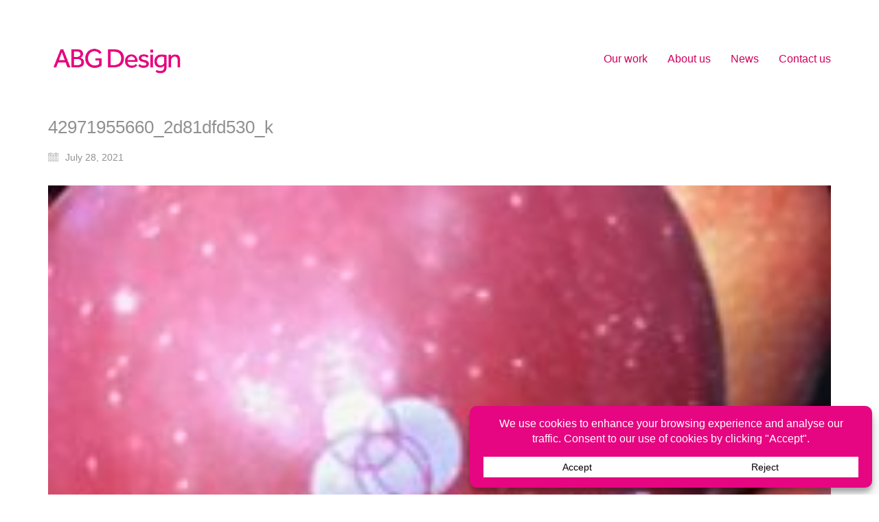

--- FILE ---
content_type: text/html; charset=UTF-8
request_url: https://abgdesign.uk.com/portfolio/luxembourg-learning-centre-brand/42971955660_2d81dfd530_k/
body_size: 11158
content:
<!DOCTYPE html>

<html class="no-js" lang="en-US">
<head>
    <meta charset="UTF-8">
    <meta name="viewport" content="width=device-width, initial-scale=1.0">

	<meta name='robots' content='index, follow, max-image-preview:large, max-snippet:-1, max-video-preview:-1' />
	<style>img:is([sizes="auto" i], [sizes^="auto," i]) { contain-intrinsic-size: 3000px 1500px }</style>
	
	<!-- This site is optimized with the Yoast SEO plugin v25.6 - https://yoast.com/wordpress/plugins/seo/ -->
	<title>42971955660_2d81dfd530_k - ABG Design</title>
	<link rel="canonical" href="https://abgdesign.uk.com/portfolio/luxembourg-learning-centre-brand/42971955660_2d81dfd530_k/" />
	<meta property="og:locale" content="en_US" />
	<meta property="og:type" content="article" />
	<meta property="og:title" content="42971955660_2d81dfd530_k - ABG Design" />
	<meta property="og:url" content="https://abgdesign.uk.com/portfolio/luxembourg-learning-centre-brand/42971955660_2d81dfd530_k/" />
	<meta property="og:site_name" content="ABG Design" />
	<meta property="og:image" content="https://abgdesign.uk.com/portfolio/luxembourg-learning-centre-brand/42971955660_2d81dfd530_k" />
	<meta property="og:image:width" content="1536" />
	<meta property="og:image:height" content="2048" />
	<meta property="og:image:type" content="image/jpeg" />
	<meta name="twitter:card" content="summary_large_image" />
	<script type="application/ld+json" class="yoast-schema-graph">{"@context":"https://schema.org","@graph":[{"@type":"WebPage","@id":"https://abgdesign.uk.com/portfolio/luxembourg-learning-centre-brand/42971955660_2d81dfd530_k/","url":"https://abgdesign.uk.com/portfolio/luxembourg-learning-centre-brand/42971955660_2d81dfd530_k/","name":"42971955660_2d81dfd530_k - ABG Design","isPartOf":{"@id":"https://abgdesign.uk.com/#website"},"primaryImageOfPage":{"@id":"https://abgdesign.uk.com/portfolio/luxembourg-learning-centre-brand/42971955660_2d81dfd530_k/#primaryimage"},"image":{"@id":"https://abgdesign.uk.com/portfolio/luxembourg-learning-centre-brand/42971955660_2d81dfd530_k/#primaryimage"},"thumbnailUrl":"https://abgdesign.uk.com/wp-content/uploads/2018/08/42971955660_2d81dfd530_k.jpg","datePublished":"2021-07-28T12:59:33+00:00","breadcrumb":{"@id":"https://abgdesign.uk.com/portfolio/luxembourg-learning-centre-brand/42971955660_2d81dfd530_k/#breadcrumb"},"inLanguage":"en-US","potentialAction":[{"@type":"ReadAction","target":["https://abgdesign.uk.com/portfolio/luxembourg-learning-centre-brand/42971955660_2d81dfd530_k/"]}]},{"@type":"ImageObject","inLanguage":"en-US","@id":"https://abgdesign.uk.com/portfolio/luxembourg-learning-centre-brand/42971955660_2d81dfd530_k/#primaryimage","url":"https://abgdesign.uk.com/wp-content/uploads/2018/08/42971955660_2d81dfd530_k.jpg","contentUrl":"https://abgdesign.uk.com/wp-content/uploads/2018/08/42971955660_2d81dfd530_k.jpg","width":1536,"height":2048},{"@type":"BreadcrumbList","@id":"https://abgdesign.uk.com/portfolio/luxembourg-learning-centre-brand/42971955660_2d81dfd530_k/#breadcrumb","itemListElement":[{"@type":"ListItem","position":1,"name":"Home","item":"https://abgdesign.uk.com/"},{"@type":"ListItem","position":2,"name":"Luxembourg Learning Centre – brand identity","item":"https://abgdesign.uk.com/portfolio/luxembourg-learning-centre-brand/"},{"@type":"ListItem","position":3,"name":"42971955660_2d81dfd530_k"}]},{"@type":"WebSite","@id":"https://abgdesign.uk.com/#website","url":"https://abgdesign.uk.com/","name":"ABG Design","description":"Strategic communications partner","potentialAction":[{"@type":"SearchAction","target":{"@type":"EntryPoint","urlTemplate":"https://abgdesign.uk.com/?s={search_term_string}"},"query-input":{"@type":"PropertyValueSpecification","valueRequired":true,"valueName":"search_term_string"}}],"inLanguage":"en-US"}]}</script>
	<!-- / Yoast SEO plugin. -->


<link rel="alternate" type="application/rss+xml" title="ABG Design &raquo; Feed" href="https://abgdesign.uk.com/feed/" />
<link rel="alternate" type="application/rss+xml" title="ABG Design &raquo; Comments Feed" href="https://abgdesign.uk.com/comments/feed/" />
<script data-cfasync="false" data-wpfc-render="false">
		(function () {
			window.dataLayer = window.dataLayer || [];function gtag(){dataLayer.push(arguments);}
			
			let preferences = {
				marketing: 0,
				statistics: 0,
			}
			
			// Get preferences directly from cookie
			const value = `; ` + document.cookie;
			const parts = value.split(`; wpconsent_preferences=`);
			if (parts.length === 2) {
				try {
					preferences = JSON.parse(parts.pop().split(';').shift());
				} catch (e) {
					console.error('Error parsing WPConsent preferences:', e);
				}
			}
			
			gtag('consent', 'default', {
				'ad_storage': preferences.marketing ? 'granted' : 'denied',
				'analytics_storage': preferences.statistics ? 'granted' : 'denied',
				'ad_user_data': preferences.marketing ? 'granted' : 'denied',
				'ad_personalization': preferences.marketing ? 'granted' : 'denied',
				'security_storage': 'granted',
				'functionality_storage': 'granted'
			});
		})();
	</script><script type="text/javascript">
/* <![CDATA[ */
window._wpemojiSettings = {"baseUrl":"https:\/\/s.w.org\/images\/core\/emoji\/15.0.3\/72x72\/","ext":".png","svgUrl":"https:\/\/s.w.org\/images\/core\/emoji\/15.0.3\/svg\/","svgExt":".svg","source":{"concatemoji":"https:\/\/abgdesign.uk.com\/wp-includes\/js\/wp-emoji-release.min.js?ver=6.7.4"}};
/*! This file is auto-generated */
!function(i,n){var o,s,e;function c(e){try{var t={supportTests:e,timestamp:(new Date).valueOf()};sessionStorage.setItem(o,JSON.stringify(t))}catch(e){}}function p(e,t,n){e.clearRect(0,0,e.canvas.width,e.canvas.height),e.fillText(t,0,0);var t=new Uint32Array(e.getImageData(0,0,e.canvas.width,e.canvas.height).data),r=(e.clearRect(0,0,e.canvas.width,e.canvas.height),e.fillText(n,0,0),new Uint32Array(e.getImageData(0,0,e.canvas.width,e.canvas.height).data));return t.every(function(e,t){return e===r[t]})}function u(e,t,n){switch(t){case"flag":return n(e,"\ud83c\udff3\ufe0f\u200d\u26a7\ufe0f","\ud83c\udff3\ufe0f\u200b\u26a7\ufe0f")?!1:!n(e,"\ud83c\uddfa\ud83c\uddf3","\ud83c\uddfa\u200b\ud83c\uddf3")&&!n(e,"\ud83c\udff4\udb40\udc67\udb40\udc62\udb40\udc65\udb40\udc6e\udb40\udc67\udb40\udc7f","\ud83c\udff4\u200b\udb40\udc67\u200b\udb40\udc62\u200b\udb40\udc65\u200b\udb40\udc6e\u200b\udb40\udc67\u200b\udb40\udc7f");case"emoji":return!n(e,"\ud83d\udc26\u200d\u2b1b","\ud83d\udc26\u200b\u2b1b")}return!1}function f(e,t,n){var r="undefined"!=typeof WorkerGlobalScope&&self instanceof WorkerGlobalScope?new OffscreenCanvas(300,150):i.createElement("canvas"),a=r.getContext("2d",{willReadFrequently:!0}),o=(a.textBaseline="top",a.font="600 32px Arial",{});return e.forEach(function(e){o[e]=t(a,e,n)}),o}function t(e){var t=i.createElement("script");t.src=e,t.defer=!0,i.head.appendChild(t)}"undefined"!=typeof Promise&&(o="wpEmojiSettingsSupports",s=["flag","emoji"],n.supports={everything:!0,everythingExceptFlag:!0},e=new Promise(function(e){i.addEventListener("DOMContentLoaded",e,{once:!0})}),new Promise(function(t){var n=function(){try{var e=JSON.parse(sessionStorage.getItem(o));if("object"==typeof e&&"number"==typeof e.timestamp&&(new Date).valueOf()<e.timestamp+604800&&"object"==typeof e.supportTests)return e.supportTests}catch(e){}return null}();if(!n){if("undefined"!=typeof Worker&&"undefined"!=typeof OffscreenCanvas&&"undefined"!=typeof URL&&URL.createObjectURL&&"undefined"!=typeof Blob)try{var e="postMessage("+f.toString()+"("+[JSON.stringify(s),u.toString(),p.toString()].join(",")+"));",r=new Blob([e],{type:"text/javascript"}),a=new Worker(URL.createObjectURL(r),{name:"wpTestEmojiSupports"});return void(a.onmessage=function(e){c(n=e.data),a.terminate(),t(n)})}catch(e){}c(n=f(s,u,p))}t(n)}).then(function(e){for(var t in e)n.supports[t]=e[t],n.supports.everything=n.supports.everything&&n.supports[t],"flag"!==t&&(n.supports.everythingExceptFlag=n.supports.everythingExceptFlag&&n.supports[t]);n.supports.everythingExceptFlag=n.supports.everythingExceptFlag&&!n.supports.flag,n.DOMReady=!1,n.readyCallback=function(){n.DOMReady=!0}}).then(function(){return e}).then(function(){var e;n.supports.everything||(n.readyCallback(),(e=n.source||{}).concatemoji?t(e.concatemoji):e.wpemoji&&e.twemoji&&(t(e.twemoji),t(e.wpemoji)))}))}((window,document),window._wpemojiSettings);
/* ]]> */
</script>
<style id='wp-emoji-styles-inline-css'>

	img.wp-smiley, img.emoji {
		display: inline !important;
		border: none !important;
		box-shadow: none !important;
		height: 1em !important;
		width: 1em !important;
		margin: 0 0.07em !important;
		vertical-align: -0.1em !important;
		background: none !important;
		padding: 0 !important;
	}
</style>
<link rel='stylesheet' id='wp-block-library-css' href='https://abgdesign.uk.com/wp-includes/css/dist/block-library/style.min.css?ver=6.7.4' media='all' />
<style id='classic-theme-styles-inline-css'>
/*! This file is auto-generated */
.wp-block-button__link{color:#fff;background-color:#32373c;border-radius:9999px;box-shadow:none;text-decoration:none;padding:calc(.667em + 2px) calc(1.333em + 2px);font-size:1.125em}.wp-block-file__button{background:#32373c;color:#fff;text-decoration:none}
</style>
<style id='global-styles-inline-css'>
:root{--wp--preset--aspect-ratio--square: 1;--wp--preset--aspect-ratio--4-3: 4/3;--wp--preset--aspect-ratio--3-4: 3/4;--wp--preset--aspect-ratio--3-2: 3/2;--wp--preset--aspect-ratio--2-3: 2/3;--wp--preset--aspect-ratio--16-9: 16/9;--wp--preset--aspect-ratio--9-16: 9/16;--wp--preset--color--black: #000000;--wp--preset--color--cyan-bluish-gray: #abb8c3;--wp--preset--color--white: #ffffff;--wp--preset--color--pale-pink: #f78da7;--wp--preset--color--vivid-red: #cf2e2e;--wp--preset--color--luminous-vivid-orange: #ff6900;--wp--preset--color--luminous-vivid-amber: #fcb900;--wp--preset--color--light-green-cyan: #7bdcb5;--wp--preset--color--vivid-green-cyan: #00d084;--wp--preset--color--pale-cyan-blue: #8ed1fc;--wp--preset--color--vivid-cyan-blue: #0693e3;--wp--preset--color--vivid-purple: #9b51e0;--wp--preset--gradient--vivid-cyan-blue-to-vivid-purple: linear-gradient(135deg,rgba(6,147,227,1) 0%,rgb(155,81,224) 100%);--wp--preset--gradient--light-green-cyan-to-vivid-green-cyan: linear-gradient(135deg,rgb(122,220,180) 0%,rgb(0,208,130) 100%);--wp--preset--gradient--luminous-vivid-amber-to-luminous-vivid-orange: linear-gradient(135deg,rgba(252,185,0,1) 0%,rgba(255,105,0,1) 100%);--wp--preset--gradient--luminous-vivid-orange-to-vivid-red: linear-gradient(135deg,rgba(255,105,0,1) 0%,rgb(207,46,46) 100%);--wp--preset--gradient--very-light-gray-to-cyan-bluish-gray: linear-gradient(135deg,rgb(238,238,238) 0%,rgb(169,184,195) 100%);--wp--preset--gradient--cool-to-warm-spectrum: linear-gradient(135deg,rgb(74,234,220) 0%,rgb(151,120,209) 20%,rgb(207,42,186) 40%,rgb(238,44,130) 60%,rgb(251,105,98) 80%,rgb(254,248,76) 100%);--wp--preset--gradient--blush-light-purple: linear-gradient(135deg,rgb(255,206,236) 0%,rgb(152,150,240) 100%);--wp--preset--gradient--blush-bordeaux: linear-gradient(135deg,rgb(254,205,165) 0%,rgb(254,45,45) 50%,rgb(107,0,62) 100%);--wp--preset--gradient--luminous-dusk: linear-gradient(135deg,rgb(255,203,112) 0%,rgb(199,81,192) 50%,rgb(65,88,208) 100%);--wp--preset--gradient--pale-ocean: linear-gradient(135deg,rgb(255,245,203) 0%,rgb(182,227,212) 50%,rgb(51,167,181) 100%);--wp--preset--gradient--electric-grass: linear-gradient(135deg,rgb(202,248,128) 0%,rgb(113,206,126) 100%);--wp--preset--gradient--midnight: linear-gradient(135deg,rgb(2,3,129) 0%,rgb(40,116,252) 100%);--wp--preset--font-size--small: 13px;--wp--preset--font-size--medium: 20px;--wp--preset--font-size--large: 36px;--wp--preset--font-size--x-large: 42px;--wp--preset--spacing--20: 0.44rem;--wp--preset--spacing--30: 0.67rem;--wp--preset--spacing--40: 1rem;--wp--preset--spacing--50: 1.5rem;--wp--preset--spacing--60: 2.25rem;--wp--preset--spacing--70: 3.38rem;--wp--preset--spacing--80: 5.06rem;--wp--preset--shadow--natural: 6px 6px 9px rgba(0, 0, 0, 0.2);--wp--preset--shadow--deep: 12px 12px 50px rgba(0, 0, 0, 0.4);--wp--preset--shadow--sharp: 6px 6px 0px rgba(0, 0, 0, 0.2);--wp--preset--shadow--outlined: 6px 6px 0px -3px rgba(255, 255, 255, 1), 6px 6px rgba(0, 0, 0, 1);--wp--preset--shadow--crisp: 6px 6px 0px rgba(0, 0, 0, 1);}:where(.is-layout-flex){gap: 0.5em;}:where(.is-layout-grid){gap: 0.5em;}body .is-layout-flex{display: flex;}.is-layout-flex{flex-wrap: wrap;align-items: center;}.is-layout-flex > :is(*, div){margin: 0;}body .is-layout-grid{display: grid;}.is-layout-grid > :is(*, div){margin: 0;}:where(.wp-block-columns.is-layout-flex){gap: 2em;}:where(.wp-block-columns.is-layout-grid){gap: 2em;}:where(.wp-block-post-template.is-layout-flex){gap: 1.25em;}:where(.wp-block-post-template.is-layout-grid){gap: 1.25em;}.has-black-color{color: var(--wp--preset--color--black) !important;}.has-cyan-bluish-gray-color{color: var(--wp--preset--color--cyan-bluish-gray) !important;}.has-white-color{color: var(--wp--preset--color--white) !important;}.has-pale-pink-color{color: var(--wp--preset--color--pale-pink) !important;}.has-vivid-red-color{color: var(--wp--preset--color--vivid-red) !important;}.has-luminous-vivid-orange-color{color: var(--wp--preset--color--luminous-vivid-orange) !important;}.has-luminous-vivid-amber-color{color: var(--wp--preset--color--luminous-vivid-amber) !important;}.has-light-green-cyan-color{color: var(--wp--preset--color--light-green-cyan) !important;}.has-vivid-green-cyan-color{color: var(--wp--preset--color--vivid-green-cyan) !important;}.has-pale-cyan-blue-color{color: var(--wp--preset--color--pale-cyan-blue) !important;}.has-vivid-cyan-blue-color{color: var(--wp--preset--color--vivid-cyan-blue) !important;}.has-vivid-purple-color{color: var(--wp--preset--color--vivid-purple) !important;}.has-black-background-color{background-color: var(--wp--preset--color--black) !important;}.has-cyan-bluish-gray-background-color{background-color: var(--wp--preset--color--cyan-bluish-gray) !important;}.has-white-background-color{background-color: var(--wp--preset--color--white) !important;}.has-pale-pink-background-color{background-color: var(--wp--preset--color--pale-pink) !important;}.has-vivid-red-background-color{background-color: var(--wp--preset--color--vivid-red) !important;}.has-luminous-vivid-orange-background-color{background-color: var(--wp--preset--color--luminous-vivid-orange) !important;}.has-luminous-vivid-amber-background-color{background-color: var(--wp--preset--color--luminous-vivid-amber) !important;}.has-light-green-cyan-background-color{background-color: var(--wp--preset--color--light-green-cyan) !important;}.has-vivid-green-cyan-background-color{background-color: var(--wp--preset--color--vivid-green-cyan) !important;}.has-pale-cyan-blue-background-color{background-color: var(--wp--preset--color--pale-cyan-blue) !important;}.has-vivid-cyan-blue-background-color{background-color: var(--wp--preset--color--vivid-cyan-blue) !important;}.has-vivid-purple-background-color{background-color: var(--wp--preset--color--vivid-purple) !important;}.has-black-border-color{border-color: var(--wp--preset--color--black) !important;}.has-cyan-bluish-gray-border-color{border-color: var(--wp--preset--color--cyan-bluish-gray) !important;}.has-white-border-color{border-color: var(--wp--preset--color--white) !important;}.has-pale-pink-border-color{border-color: var(--wp--preset--color--pale-pink) !important;}.has-vivid-red-border-color{border-color: var(--wp--preset--color--vivid-red) !important;}.has-luminous-vivid-orange-border-color{border-color: var(--wp--preset--color--luminous-vivid-orange) !important;}.has-luminous-vivid-amber-border-color{border-color: var(--wp--preset--color--luminous-vivid-amber) !important;}.has-light-green-cyan-border-color{border-color: var(--wp--preset--color--light-green-cyan) !important;}.has-vivid-green-cyan-border-color{border-color: var(--wp--preset--color--vivid-green-cyan) !important;}.has-pale-cyan-blue-border-color{border-color: var(--wp--preset--color--pale-cyan-blue) !important;}.has-vivid-cyan-blue-border-color{border-color: var(--wp--preset--color--vivid-cyan-blue) !important;}.has-vivid-purple-border-color{border-color: var(--wp--preset--color--vivid-purple) !important;}.has-vivid-cyan-blue-to-vivid-purple-gradient-background{background: var(--wp--preset--gradient--vivid-cyan-blue-to-vivid-purple) !important;}.has-light-green-cyan-to-vivid-green-cyan-gradient-background{background: var(--wp--preset--gradient--light-green-cyan-to-vivid-green-cyan) !important;}.has-luminous-vivid-amber-to-luminous-vivid-orange-gradient-background{background: var(--wp--preset--gradient--luminous-vivid-amber-to-luminous-vivid-orange) !important;}.has-luminous-vivid-orange-to-vivid-red-gradient-background{background: var(--wp--preset--gradient--luminous-vivid-orange-to-vivid-red) !important;}.has-very-light-gray-to-cyan-bluish-gray-gradient-background{background: var(--wp--preset--gradient--very-light-gray-to-cyan-bluish-gray) !important;}.has-cool-to-warm-spectrum-gradient-background{background: var(--wp--preset--gradient--cool-to-warm-spectrum) !important;}.has-blush-light-purple-gradient-background{background: var(--wp--preset--gradient--blush-light-purple) !important;}.has-blush-bordeaux-gradient-background{background: var(--wp--preset--gradient--blush-bordeaux) !important;}.has-luminous-dusk-gradient-background{background: var(--wp--preset--gradient--luminous-dusk) !important;}.has-pale-ocean-gradient-background{background: var(--wp--preset--gradient--pale-ocean) !important;}.has-electric-grass-gradient-background{background: var(--wp--preset--gradient--electric-grass) !important;}.has-midnight-gradient-background{background: var(--wp--preset--gradient--midnight) !important;}.has-small-font-size{font-size: var(--wp--preset--font-size--small) !important;}.has-medium-font-size{font-size: var(--wp--preset--font-size--medium) !important;}.has-large-font-size{font-size: var(--wp--preset--font-size--large) !important;}.has-x-large-font-size{font-size: var(--wp--preset--font-size--x-large) !important;}
:where(.wp-block-post-template.is-layout-flex){gap: 1.25em;}:where(.wp-block-post-template.is-layout-grid){gap: 1.25em;}
:where(.wp-block-columns.is-layout-flex){gap: 2em;}:where(.wp-block-columns.is-layout-grid){gap: 2em;}
:root :where(.wp-block-pullquote){font-size: 1.5em;line-height: 1.6;}
</style>
<link rel='stylesheet' id='wpconsent-placeholders-css-css' href='https://abgdesign.uk.com/wp-content/plugins/wpconsent-cookies-banner-privacy-suite/build/placeholders.css.css?ver=4e93e6aa1cb476bf8d66' media='all' />
<style id='wpconsent-placeholders-css-inline-css'>
:root{--wpconsent-z-index: 900000;;--wpconsent-background: #e60681;;--wpconsent-text: #ffffff;;--wpconsent-outline-color: rgba(255, 255, 255, 0.2);;--wpconsent-accept-bg: #ffffff;;--wpconsent-cancel-bg: #ffffff;;--wpconsent-preferences-bg: #ffffff;;--wpconsent-accept-color: #000000;;--wpconsent-cancel-color: #000000;;--wpconsent-preferences-color: #000000;;--wpconsent-font-size: 16px;}
</style>
<link rel='stylesheet' id='kalium-bootstrap-css-css' href='https://abgdesign.uk.com/wp-content/themes/kalium/assets/css/bootstrap.min.css?ver=3.19.1733870763' media='all' />
<link rel='stylesheet' id='kalium-theme-base-css-css' href='https://abgdesign.uk.com/wp-content/themes/kalium/assets/css/base.min.css?ver=3.19.1733870763' media='all' />
<link rel='stylesheet' id='kalium-theme-style-new-css-css' href='https://abgdesign.uk.com/wp-content/themes/kalium/assets/css/new/style.min.css?ver=3.19.1733870763' media='all' />
<link rel='stylesheet' id='kalium-theme-other-css-css' href='https://abgdesign.uk.com/wp-content/themes/kalium/assets/css/other.min.css?ver=3.19.1733870763' media='all' />
<link rel='stylesheet' id='kalium-style-css-css' href='https://abgdesign.uk.com/wp-content/themes/kalium/style.css?ver=3.19.1733870763' media='all' />
<link rel='stylesheet' id='custom-skin-css' href='https://abgdesign.uk.com/wp-content/themes/kalium-child/custom-skin.css?ver=d47b57848ba9ee0355c33bae15e34e24' media='all' />
<link rel='stylesheet' id='kalium-fluidbox-css-css' href='https://abgdesign.uk.com/wp-content/themes/kalium/assets/vendors/fluidbox/css/fluidbox.min.css?ver=3.19.1733870763' media='all' />
<link rel='stylesheet' id='kalium-child-css' href='https://abgdesign.uk.com/wp-content/themes/kalium-child/style.css?ver=6.7.4' media='all' />
    <script type="text/javascript">
		var ajaxurl = ajaxurl || 'https://abgdesign.uk.com/wp-admin/admin-ajax.php';
		    </script>
	<script type="text/javascript" src="https://abgdesign.uk.com/wp-includes/js/jquery/jquery.min.js?ver=3.7.1" id="jquery-core-js"></script>
<script type="text/javascript" src="https://abgdesign.uk.com/wp-includes/js/jquery/jquery-migrate.min.js?ver=3.4.1" id="jquery-migrate-js"></script>
<script></script><link rel="https://api.w.org/" href="https://abgdesign.uk.com/wp-json/" /><link rel="alternate" title="JSON" type="application/json" href="https://abgdesign.uk.com/wp-json/wp/v2/media/5385" /><link rel="EditURI" type="application/rsd+xml" title="RSD" href="https://abgdesign.uk.com/xmlrpc.php?rsd" />
<meta name="generator" content="WordPress 6.7.4" />
<link rel='shortlink' href='https://abgdesign.uk.com/?p=5385' />
<link rel="alternate" title="oEmbed (JSON)" type="application/json+oembed" href="https://abgdesign.uk.com/wp-json/oembed/1.0/embed?url=https%3A%2F%2Fabgdesign.uk.com%2Fportfolio%2Fluxembourg-learning-centre-brand%2F42971955660_2d81dfd530_k%2F" />
<link rel="alternate" title="oEmbed (XML)" type="text/xml+oembed" href="https://abgdesign.uk.com/wp-json/oembed/1.0/embed?url=https%3A%2F%2Fabgdesign.uk.com%2Fportfolio%2Fluxembourg-learning-centre-brand%2F42971955660_2d81dfd530_k%2F&#038;format=xml" />
<!-- Google Tag Manager -->
<script>(function(w,d,s,l,i){w[l]=w[l]||[];w[l].push({'gtm.start':
new Date().getTime(),event:'gtm.js'});var f=d.getElementsByTagName(s)[0],
j=d.createElement(s),dl=l!='dataLayer'?'&l='+l:'';j.async=true;j.src=
'https://www.googletagmanager.com/gtm.js?id='+i+dl;f.parentNode.insertBefore(j,f);
})(window,document,'script','dataLayer','GTM-MZ7T99MZ');</script>
<!-- End Google Tag Manager -->

<meta name="p:domain_verify" content="819413f05e154735853777eb4fed23ad"/>

<style id="theme-custom-css">.gmnoprint {display: none;}.top-menu-container .top-menu ul li a:after {background-color: transparent;}.wpb_wrapper .section-title {text-align:center;}.section-title h1, .section-title h2, .section-title h3 {margin-top: 60px !important;}.wrapper {background:url(https://demo.kaliumtheme.com/freelancer/wp-content/uploads/2015/04/pattern-29.jpg);}.yourdiv {color: red;font-size: 20px;}.section-title h1, .section-title h2, .section-title h3 {margin-top: 0px !important;color: #58595b;font-size: 20px;font-weight: bold ;line-height: 25px;margin-bottom: 1em;}.section-title p {colour: #58595b;font-size: 16px;font-weight: bold ;line-height: 20px;position: relative;}.portfolio-holder .thumb .hover-state.hover-style-white h3 a {  color: #d1005d;} #footer{position:relative}.footer-spacer{display:none}</style><script>var mobile_menu_breakpoint = 768;</script><style data-appended-custom-css="true">@media screen and (min-width:769px) { .mobile-menu-wrapper,.mobile-menu-overlay,.header-block__item--mobile-menu-toggle {display: none;} }</style><style data-appended-custom-css="true">@media screen and (max-width:768px) { .header-block__item--standard-menu-container {display: none;} }</style><meta name="generator" content="Powered by WPBakery Page Builder - drag and drop page builder for WordPress."/>
<link rel="icon" href="https://abgdesign.uk.com/wp-content/uploads/2020/01/cropped-ABGfavicon-32x32.png" sizes="32x32" />
<link rel="icon" href="https://abgdesign.uk.com/wp-content/uploads/2020/01/cropped-ABGfavicon-192x192.png" sizes="192x192" />
<link rel="apple-touch-icon" href="https://abgdesign.uk.com/wp-content/uploads/2020/01/cropped-ABGfavicon-180x180.png" />
<meta name="msapplication-TileImage" content="https://abgdesign.uk.com/wp-content/uploads/2020/01/cropped-ABGfavicon-270x270.png" />
		<style id="wp-custom-css">
			.page p {line-height: 1.5em;}		</style>
		<noscript><style> .wpb_animate_when_almost_visible { opacity: 1; }</style></noscript></head>
<body data-rsssl=1 class="attachment attachment-template-default single single-attachment postid-5385 attachmentid-5385 attachment-jpeg has-fixed-footer wpb-js-composer js-comp-ver-7.4 vc_responsive">

<!-- Google Tag Manager (noscript) -->
<noscript><iframe src="https://www.googletagmanager.com/ns.html?id=GTM-MZ7T99MZ"
height="0" width="0" style="display:none;visibility:hidden"></iframe></noscript>
<!-- End Google Tag Manager (noscript) --><div class="mobile-menu-wrapper mobile-menu-slide">

    <div class="mobile-menu-container">

		<ul id="menu-main-menu" class="menu"><li id="menu-item-3645" class="menu-item menu-item-type-post_type menu-item-object-page menu-item-home menu-item-3645"><a href="https://abgdesign.uk.com/">Our work</a></li>
<li id="menu-item-3642" class="menu-item menu-item-type-post_type menu-item-object-page menu-item-has-children menu-item-3642"><a href="https://abgdesign.uk.com/about-us/">About us</a>
<ul class="sub-menu">
	<li id="menu-item-3648" class="menu-item menu-item-type-post_type menu-item-object-page menu-item-3648"><a href="https://abgdesign.uk.com/about-us/people-2/">People</a></li>
	<li id="menu-item-3675" class="menu-item menu-item-type-post_type menu-item-object-page menu-item-3675"><a href="https://abgdesign.uk.com/about-us/clients/">Clients</a></li>
	<li id="menu-item-3734" class="menu-item menu-item-type-post_type menu-item-object-page menu-item-3734"><a href="https://abgdesign.uk.com/about-us/archive-4/">Archive</a></li>
</ul>
</li>
<li id="menu-item-4200" class="menu-item menu-item-type-taxonomy menu-item-object-category menu-item-4200"><a href="https://abgdesign.uk.com/category/news/">News</a></li>
<li id="menu-item-3489" class="menu-item menu-item-type-post_type menu-item-object-page menu-item-3489"><a href="https://abgdesign.uk.com/contact-3/">Contact us</a></li>
</ul>
		            <form role="search" method="get" class="search-form" action="https://abgdesign.uk.com/">
                <input type="search" class="search-field" placeholder="Search site..." value="" name="s" id="search_mobile_inp"/>

                <label for="search_mobile_inp">
                    <i class="fa fa-search"></i>
                </label>

                <input type="submit" class="search-submit" value="Go"/>
            </form>
		
		
		
    </div>

</div>

<div class="mobile-menu-overlay"></div><div class="top-menu-container menu-type-standard-menu menu-skin-main">
    <div class="container">
        <div class="row row-table row-table-middle">

			                <div class="col-sm-12">
                    <nav class="top-menu menu-row-items-3 first-level-centered">
						<nav class="nav-container-main-menu"><ul id="menu-main-menu-1" class="menu"><li class="menu-item menu-item-type-post_type menu-item-object-page menu-item-home menu-item-3645"><a href="https://abgdesign.uk.com/"><span>Our work</span></a></li>
<li class="menu-item menu-item-type-post_type menu-item-object-page menu-item-has-children menu-item-3642"><a href="https://abgdesign.uk.com/about-us/"><span>About us</span></a>
<ul class="sub-menu">
	<li class="menu-item menu-item-type-post_type menu-item-object-page menu-item-3648"><a href="https://abgdesign.uk.com/about-us/people-2/"><span>People</span></a></li>
	<li class="menu-item menu-item-type-post_type menu-item-object-page menu-item-3675"><a href="https://abgdesign.uk.com/about-us/clients/"><span>Clients</span></a></li>
	<li class="menu-item menu-item-type-post_type menu-item-object-page menu-item-3734"><a href="https://abgdesign.uk.com/about-us/archive-4/"><span>Archive</span></a></li>
</ul>
</li>
<li class="menu-item menu-item-type-taxonomy menu-item-object-category menu-item-4200"><a href="https://abgdesign.uk.com/category/news/"><span>News</span></a></li>
<li class="menu-item menu-item-type-post_type menu-item-object-page menu-item-3489"><a href="https://abgdesign.uk.com/contact-3/"><span>Contact us</span></a></li>
</ul></nav>                    </nav>
                </div>
			
			        </div>
    </div>
</div>
<div class="wrapper" id="main-wrapper">

	    <header class="site-header main-header menu-type-standard-menu">

		<div class="header-block">

	
	<div class="header-block__row-container container">

		<div class="header-block__row header-block__row--main">
			        <div class="header-block__column header-block__logo header-block--auto-grow">
			<style data-appended-custom-css="true">.logo-image {width:200px;height:71px;}</style>    <a href="https://abgdesign.uk.com" class="header-logo logo-image" aria-label="Go to homepage">
		            <img src="https://abgdesign.uk.com/wp-content/uploads/2020/01/ABG-web-logo2020-01.png" class="main-logo" width="200" height="71" alt="abg design"/>
		    </a>
        </div>
		        <div class="header-block__column header-block--content-right header-block--align-right">

            <div class="header-block__items-row">
				<div class="header-block__item header-block__item--type-menu-main-menu header-block__item--standard-menu-container"><div class="standard-menu-container menu-skin-main"><nav class="nav-container-main-menu"><ul id="menu-main-menu-2" class="menu"><li class="menu-item menu-item-type-post_type menu-item-object-page menu-item-home menu-item-3645"><a href="https://abgdesign.uk.com/"><span>Our work</span></a></li>
<li class="menu-item menu-item-type-post_type menu-item-object-page menu-item-has-children menu-item-3642"><a href="https://abgdesign.uk.com/about-us/"><span>About us</span></a>
<ul class="sub-menu">
	<li class="menu-item menu-item-type-post_type menu-item-object-page menu-item-3648"><a href="https://abgdesign.uk.com/about-us/people-2/"><span>People</span></a></li>
	<li class="menu-item menu-item-type-post_type menu-item-object-page menu-item-3675"><a href="https://abgdesign.uk.com/about-us/clients/"><span>Clients</span></a></li>
	<li class="menu-item menu-item-type-post_type menu-item-object-page menu-item-3734"><a href="https://abgdesign.uk.com/about-us/archive-4/"><span>Archive</span></a></li>
</ul>
</li>
<li class="menu-item menu-item-type-taxonomy menu-item-object-category menu-item-4200"><a href="https://abgdesign.uk.com/category/news/"><span>News</span></a></li>
<li class="menu-item menu-item-type-post_type menu-item-object-page menu-item-3489"><a href="https://abgdesign.uk.com/contact-3/"><span>Contact us</span></a></li>
</ul></nav></div></div><div class="header-block__item header-block__item--type-menu-main-menu header-block__item--mobile-menu-toggle"><a href="#" class="toggle-bars menu-skin-main" aria-label="Toggle navigation" role="button" data-action="mobile-menu">        <span class="toggle-bars__column">
            <span class="toggle-bars__bar-lines">
                <span class="toggle-bars__bar-line toggle-bars__bar-line--top"></span>
                <span class="toggle-bars__bar-line toggle-bars__bar-line--middle"></span>
                <span class="toggle-bars__bar-line toggle-bars__bar-line--bottom"></span>
            </span>
        </span>
		</a></div>            </div>

        </div>
				</div>

	</div>

	
</div>

    </header>

        <div class="single-post single-post--no-featured-image">

            <div class="container">

                <div class="row">

					<article id="post-5385" class="post post-5385 attachment type-attachment status-inherit hentry">
	
		
	<section class="post--column post-body">
		
		<header class="entry-header">

	<h1 class="post-title entry-title">42971955660_2d81dfd530_k</h1>
</header>            <section class="post-meta-only">

				            <div class="post-meta date updated published">
                <i class="icon icon-basic-calendar"></i>
				July 28, 2021            </div>
		
            </section>
		            <section class="post-content post-formatting">
				<p class="attachment"><a href='https://abgdesign.uk.com/wp-content/uploads/2018/08/42971955660_2d81dfd530_k.jpg'><img fetchpriority="high" decoding="async" width="225" height="300" src="https://abgdesign.uk.com/wp-content/uploads/2018/08/42971955660_2d81dfd530_k-225x300.jpg" class="attachment-medium size-medium" alt="" srcset="https://abgdesign.uk.com/wp-content/uploads/2018/08/42971955660_2d81dfd530_k-225x300.jpg 225w, https://abgdesign.uk.com/wp-content/uploads/2018/08/42971955660_2d81dfd530_k-768x1024.jpg 768w, https://abgdesign.uk.com/wp-content/uploads/2018/08/42971955660_2d81dfd530_k-1152x1536.jpg 1152w, https://abgdesign.uk.com/wp-content/uploads/2018/08/42971955660_2d81dfd530_k-1116x1488.jpg 1116w, https://abgdesign.uk.com/wp-content/uploads/2018/08/42971955660_2d81dfd530_k-806x1075.jpg 806w, https://abgdesign.uk.com/wp-content/uploads/2018/08/42971955660_2d81dfd530_k-558x744.jpg 558w, https://abgdesign.uk.com/wp-content/uploads/2018/08/42971955660_2d81dfd530_k-655x873.jpg 655w, https://abgdesign.uk.com/wp-content/uploads/2018/08/42971955660_2d81dfd530_k.jpg 1536w" sizes="(max-width: 225px) 100vw, 225px" /></a></p>
            </section>
				
	</section>
	
		
</article>
                </div>

            </div>

        </div>
		</div><!-- .wrapper -->
<footer id="footer" role="contentinfo" class="site-footer main-footer footer-bottom-horizontal fixed-footer fixed-footer-fade">

	
	
        <div class="footer-bottom">

            <div class="container">

                <div class="footer-bottom-content">

					
                        <div class="footer-content-right">
							<ul class="social-networks textual"><li><a href="https://www.facebook.com/pages/ABG-Design/317965211652192" target="_blank" class="facebook" title="Facebook" aria-label="Facebook" rel="noopener"><i class="fab fa-facebook"></i><span class="name">Facebook</span></a></li><li><a href="https://www.instagram.com/abgdesign/" target="_blank" class="instagram" title="Instagram" aria-label="Instagram" rel="noopener"><i class="fab fa-instagram"></i><span class="name">Instagram</span></a></li><li><a href="https://twitter.com/ABG_Design" target="_blank" class="twitter-x" title="Twitter X" aria-label="Twitter X" rel="noopener"><i class="fab fa-x-twitter"></i><span class="name">Twitter X</span></a></li><li><a href="https://uk.linkedin.com/company/aukett-brockliss-guy" target="_blank" class="linkedin" title="LinkedIn" aria-label="LinkedIn" rel="noopener"><i class="fab fa-linkedin"></i><span class="name">LinkedIn</span></a></li><li><a href="https://www.pinterest.com/abgdesign/" target="_blank" class="pinterest" title="Pinterest" aria-label="Pinterest" rel="noopener"><i class="fab fa-pinterest"></i><span class="name">Pinterest</span></a></li></ul><br>
<a href="mailto:info@abgdesign.uk.com">info@abgdesign.uk.com</a><br> 
<p style="font-size:10px">
Registered company number: 3781910 ABG Design is the trading name of Aukett Brockliss Guy Limited                        </div>

					
					
                        <div class="footer-content-left">

                            <div class="copyrights site-info">
                                <p>ABG Design,<BR>
Krowji, West Park, Redruth,Cornwall TR15 3GE<BR>
<a href="https://abgdesign.uk.com/about-us/policies/">Privacy policy</a>   |   
<a href="https://abgdesign.uk.com/about-us/policies-2/">Cookie policy</a><BR>
<p style="font-size:10px">
© Copyright 2025. All Rights Reserved<br></p>
                            </div>

                        </div>

					                </div>

            </div>

        </div>

	
</footer><div id="wpconsent-root" style="--wpconsent-z-index: 900000;;--wpconsent-background: #e60681;;--wpconsent-text: #ffffff;;--wpconsent-outline-color: rgba(255, 255, 255, 0.2);;--wpconsent-accept-bg: #ffffff;;--wpconsent-cancel-bg: #ffffff;;--wpconsent-preferences-bg: #ffffff;;--wpconsent-accept-color: #000000;;--wpconsent-cancel-color: #000000;;--wpconsent-preferences-color: #000000;;--wpconsent-font-size: 16px;"><div id="wpconsent-container" style="display: none;"></div><template id="wpconsent-template"><div class="wpconsent-banner-holder wpconsent-banner-floating wpconsent-banner-floating-right-bottom" id="wpconsent-banner-holder" tabindex="-1" aria-labelledby="wpconsent-banner-title" role="dialog"><div class="wpconsent-banner" part="wpconsent-banner"><div class="wpconsent-banner-body" part="wpconsent-banner-body"><h2 id="wpconsent-banner-title" class="screen-reader-text">Cookie Consent</h2><div class="wpconsent-banner-message" tabindex="0"><p>We use cookies to enhance your browsing experience and analyse our traffic. Consent to our use of cookies by clicking "Accept".</p>
</div></div><div class="wpconsent-banner-footer wpconsent-button-size-small wpconsent-button-corner-square wpconsent-button-type-filled" part="wpconsent-banner-footer"><button type="button" id="wpconsent-accept-all" class="wpconsent-accept-cookies wpconsent-banner-button wpconsent-accept-all" part="wpconsent-button-accept">Accept</button><button type="button" id="wpconsent-cancel-all" class="wpconsent-cancel-cookies wpconsent-banner-button wpconsent-cancel-all" part="wpconsent-button-cancel">Reject</button></div></div></div><div id="wpconsent-preferences-modal" class="wpconsent-preferences-modal" style="display:none;" tabindex="-1" role="dialog" aria-labelledby="wpconsent-preferences-title" aria-modal="true" part="wpconsent-preferences-modal"><div class="wpconsent-preferences-content"><div class="wpconsent-preferences-header"><h2 id="wpconsent-preferences-title" tabindex="0">This website uses cookies</h2><div class="wpconsent-preferences-header-right"><button class="wpconsent-preferences-header-close" id="wpconsent-preferences-close" aria-label="Close">&times;</button></div></div><div class="wpconsent_preferences_panel_description"><p>Websites store cookies to enhance functionality and personalise your experience. You can manage your preferences, but blocking some cookies may impact site performance and services.</p>
</div><div class="wpconsent-preference-cookies wpconsent-preferences-accordion"><div class="wpconsent-preferences-accordion-item wpconsent-cookie-category wpconsent-cookie-category-essential"><div class="wpconsent-preferences-accordion-header"><div class="wpconsent-cookie-category-text"><button class="wpconsent-preferences-accordion-toggle"><span class="wpconsent-preferences-accordion-arrow"></span></button><label>Essential</label></div><div class="wpconsent-cookie-category-checkbox"><label class="wpconsent-preferences-checkbox-toggle wpconsent-preferences-checkbox-toggle-disabled"><input type="checkbox" id="cookie-category-essential" checked disabled><span class="wpconsent-preferences-checkbox-toggle-slider"></span></label></div></div><div class="wpconsent-preferences-accordion-content"><p tabindex="0">Essential cookies enable basic functions and are necessary for the proper function of the website.</p><div class="wpconsent-preferences-cookies-list"><div class="wpconsent-preferences-list-header"><div class="cookie-name">Name</div><div class="cookie-desc">Description</div><div class="cookie-duration">Duration</div></div><div class="wpconsent-preferences-list-item"><div class="cookie-name">Cookie Preferences</div><div class="cookie-desc">This cookie is used to store the user's cookie consent preferences.</div><div class="cookie-duration">30 days</div></div></div><div class="wpconsent-preferences-accordion-item wpconsent-cookie-service"><div class="wpconsent-preferences-accordion-header"><div class="wpconsent-cookie-category-text"><button class="wpconsent-preferences-accordion-toggle"><span class="wpconsent-preferences-accordion-arrow"></span></button><label>Google Tag Manager</label></div><div class="wpconsent-cookie-category-checkbox"></div></div><div class="wpconsent-preferences-accordion-content"><p tabindex="0">Google Tag Manager simplifies the management of marketing tags on your website without code changes.</p><div class="wpconsent-preferences-cookies-list"><div class="wpconsent-preferences-list-header"><div class="cookie-name">Name</div><div class="cookie-desc">Description</div><div class="cookie-duration">Duration</div></div><div class="wpconsent-preferences-list-item"><div class="cookie-name">cookiePreferences</div><div class="cookie-desc">Registers cookie preferences of a user</div><div class="cookie-duration">2 years</div></div><div class="wpconsent-preferences-list-item"><div class="cookie-name">td</div><div class="cookie-desc">Registers statistical data on users' behaviour on the website. Used for internal analytics by the website operator.</div><div class="cookie-duration">session</div></div></div></div></div></div></div><div class="wpconsent-preferences-accordion-item wpconsent-cookie-category"><div class="wpconsent-preferences-accordion-header"><div class="wpconsent-cookie-category-text"><button class="wpconsent-preferences-accordion-toggle"><span class="wpconsent-preferences-accordion-arrow"></span></button><label class="wpconsent-cookie-policy-title">Cookie Policy</label></div></div><div class="wpconsent-preferences-accordion-content"><p tabindex="0" class="wpconsent-cookie-policy-text">You can find more information in our <a href="https://abgdesign.uk.com/about-us/policies-2/">Cookie policy</a> and .</p></div></div></div><div class="wpconsent-preferences-actions"><div class="wpconsent-preferences-buttons wpconsent-button-size-small wpconsent-button-corner-square wpconsent-button-type-filled"><div class="wpconsent-preferences-buttons-left"><button class="wpconsent-accept-all wpconsent-banner-button">Accept</button><button class="wpconsent-close-preferences wpconsent-banner-button">Close</button></div><button class="wpconsent-save-preferences wpconsent-banner-button">Save and Close</button></div></div></div></div><button id="wpconsent-consent-floating" class="wpconsent-consent-floating-button" part="wpconsent-settings-button" style="background-color: #e60681; color: #ffffff;" aria-label="Cookie Preferences"><svg class="wpconsent-icon wpconsent-icon-preferences" width="24" height="24" viewBox="0 -960 960 960" xmlns="http://www.w3.org/2000/svg"><path d="m370-80-16-128q-13-5-24.5-12T307-235l-119 50L78-375l103-78q-1-7-1-13.5v-27q0-6.5 1-13.5L78-585l110-190 119 50q11-8 23-15t24-12l16-128h220l16 128q13 5 24.5 12t22.5 15l119-50 110 190-103 78q1 7 1 13.5v27q0 6.5-2 13.5l103 78-110 190-118-50q-11 8-23 15t-24 12L590-80H370Zm70-80h79l14-106q31-8 57.5-23.5T639-327l99 41 39-68-86-65q5-14 7-29.5t2-31.5q0-16-2-31.5t-7-29.5l86-65-39-68-99 42q-22-23-48.5-38.5T533-694l-13-106h-79l-14 106q-31 8-57.5 23.5T321-633l-99-41-39 68 86 64q-5 15-7 30t-2 32q0 16 2 31t7 30l-86 65 39 68 99-42q22 23 48.5 38.5T427-266l13 106Zm42-180q58 0 99-41t41-99q0-58-41-99t-99-41q-59 0-99.5 41T342-480q0 58 40.5 99t99.5 41Zm-2-140Z" fill="#ffffff" /></svg></button></template></div><script type="application/ld+json">{"@context":"https:\/\/schema.org\/","@type":"Organization","name":"ABG Design","url":"https:\/\/abgdesign.uk.com","logo":"https:\/\/abgdesign.uk.com\/wp-content\/uploads\/2020\/01\/ABG-web-logo2020-01.png"}</script><link rel='stylesheet' id='kalium-fontawesome-css-css' href='https://abgdesign.uk.com/wp-content/themes/kalium/assets/vendors/font-awesome/css/all.min.css?ver=3.19.1733870763' media='all' />
<script type="text/javascript" id="wpconsent-frontend-js-js-extra">
/* <![CDATA[ */
var wpconsent = {"consent_duration":"30","css_url":"https:\/\/abgdesign.uk.com\/wp-content\/plugins\/wpconsent-cookies-banner-privacy-suite\/build\/frontend.css","css_version":"e76752e03cfa5bc6f0fa","default_allow":"","consent_type":"optin","manual_toggle_services":"","slugs":["essential","statistics","marketing"],"enable_consent_banner":"1","enable_script_blocking":"1","enable_consent_floating":""};
/* ]]> */
</script>
<script type="text/javascript" src="https://abgdesign.uk.com/wp-content/plugins/wpconsent-cookies-banner-privacy-suite/build/frontend.js?ver=e76752e03cfa5bc6f0fa" id="wpconsent-frontend-js-js"></script>
<script type="text/javascript" src="https://abgdesign.uk.com/wp-content/themes/kalium/assets/vendors/gsap/gsap.min.js?ver=3.19.1733870763" id="kalium-gsap-js-js"></script>
<script type="text/javascript" src="https://abgdesign.uk.com/wp-content/themes/kalium/assets/vendors/gsap/ScrollToPlugin.min.js?ver=3.19.1733870763" id="kalium-gsap-scrollto-js-js"></script>
<script type="text/javascript" src="https://abgdesign.uk.com/wp-content/themes/kalium/assets/vendors/scrollmagic/ScrollMagic.min.js?ver=3.19.1733870763" id="kalium-scrollmagic-js-js"></script>
<script type="text/javascript" src="https://abgdesign.uk.com/wp-content/themes/kalium/assets/vendors/scrollmagic/plugins/animation.gsap.min.js?ver=3.19.1733870763" id="kalium-scrollmagic-gsap-js-js"></script>
<script type="text/javascript" src="https://abgdesign.uk.com/wp-content/themes/kalium/assets/vendors/jquery-libs/jquery.ba-throttle-debounce.js?ver=3.19.1733870763" id="kalium-jquery-throttle-debounce-js-js"></script>
<script type="text/javascript" src="https://abgdesign.uk.com/wp-content/themes/kalium/assets/vendors/fluidbox/jquery.fluidbox.min.js?ver=3.19.1733870763" id="kalium-fluidbox-js-js"></script>
<script type="text/javascript" id="kalium-main-js-js-before">
/* <![CDATA[ */
var _k = _k || {}; _k.enqueueAssets = {"js":{"light-gallery":[{"src":"https:\/\/abgdesign.uk.com\/wp-content\/themes\/kalium\/assets\/vendors\/light-gallery\/lightgallery-all.min.js"}],"videojs":[{"src":"https:\/\/abgdesign.uk.com\/wp-content\/themes\/kalium\/assets\/vendors\/video-js\/video.min.js"}]},"css":{"light-gallery":[{"src":"https:\/\/abgdesign.uk.com\/wp-content\/themes\/kalium\/assets\/vendors\/light-gallery\/css\/lightgallery.min.css"},{"src":"https:\/\/abgdesign.uk.com\/wp-content\/themes\/kalium\/assets\/vendors\/light-gallery\/css\/lg-transitions.min.css"}],"videojs":[{"src":"https:\/\/abgdesign.uk.com\/wp-content\/themes\/kalium\/assets\/vendors\/video-js\/video-js.min.css"}]}};
var _k = _k || {}; _k.require = function(e){var t=e instanceof Array?e:[e],r=function(e){var t,t;e.match(/\.js(\?.*)?$/)?(t=document.createElement("script")).src=e:((t=document.createElement("link")).rel="stylesheet",t.href=e);var r=!1,a=jQuery("[data-deploader]").each((function(t,a){e!=jQuery(a).attr("src")&&e!=jQuery(a).attr("href")||(r=!0)})).length;r||(t.setAttribute("data-deploader",a),jQuery("head").append(t))},a;return new Promise((function(e,a){var n=0,c=function(t){if(t&&t.length){var a=t.shift(),n=a.match(/\.js(\?.*)?$/)?"script":"text";jQuery.ajax({dataType:n,url:a,cache:!0}).success((function(){r(a)})).always((function(){a.length&&c(t)}))}else e()};c(t)}))};;
/* ]]> */
</script>
<script type="text/javascript" src="https://abgdesign.uk.com/wp-content/themes/kalium/assets/js/main.min.js?ver=3.19.1733870763" id="kalium-main-js-js"></script>
<script></script>
<!-- TET: 0.125544 / 3.19ch -->
</body>
</html>

--- FILE ---
content_type: text/css
request_url: https://abgdesign.uk.com/wp-content/themes/kalium-child/custom-skin.css?ver=d47b57848ba9ee0355c33bae15e34e24
body_size: 5208
content:
body {
  background: #ffffff;
  color: #919191;
}
table {
  color: #777777;
}
h1 small,
h2 small,
h3 small,
h4 small,
h5 small,
h6 small {
  color: #777777;
}
a {
  color: #d1005d;
}
a:focus,
a:hover {
  color: #9e0046;
}
:focus {
  color: #d1005d;
}
.wrapper {
  background: #ffffff;
}
.wrapper a:hover {
  color: #d1005d;
}
.wrapper a:after {
  background: #d1005d;
}
.site-footer a:hover {
  color: #d1005d;
}
.product-filter ul li a:hover {
  color: #d1005d;
}
.message-form .loading-bar {
  background: #ff0574;
}
.message-form .loading-bar span {
  background: #9e0046;
}
.skin--brand-primary {
  color: #d1005d;
}
.btn.btn-primary {
  background: #d1005d;
}
.btn.btn-primary:hover {
  background: #9e0046;
}
.btn.btn-secondary {
  background: #777777;
}
.btn.btn-secondary:hover {
  background: #5e5e5e;
}
.site-footer .footer-bottom a {
  color: #777777;
}
.site-footer .footer-bottom a:hover {
  color: #d1005d;
}
.site-footer .footer-bottom a:after {
  color: #d1005d;
}
p {
  color: #777777;
}
.section-title p {
  color: #777777;
}
.section-title h1,
.section-title h2,
.section-title h3,
.section-title h4,
.section-title h5,
.section-title h6 {
  color: #919191;
}
.section-title h1 small,
.section-title h2 small,
.section-title h3 small,
.section-title h4 small,
.section-title h5 small,
.section-title h6 small {
  color: #777777 !important;
}
.blog-posts .isotope-item .box-holder .post-info {
  border-color: #ffffff;
}
.blog-posts .box-holder .post-format .quote-holder {
  background: #d3d3d3;
}
.blog-posts .box-holder .post-format .quote-holder blockquote {
  color: #777777;
}
.blog-posts .box-holder .post-format .post-type {
  background: #ffffff;
}
.blog-posts .box-holder .post-format .post-type i {
  color: #919191;
}
.blog-posts .box-holder .post-format .hover-state i {
  color: #ffffff;
}
.blog-posts .box-holder .post-info h2 a {
  color: #919191;
}
.blog-posts .box-holder .post-info .details .category {
  color: #777777;
}
.blog-posts .box-holder .post-info .details .date {
  color: #777777;
}
.widget.widget_tag_cloud a {
  color: #919191;
  background: #d3d3d3;
}
.widget.widget_tag_cloud a:hover {
  background: #c6c6c6;
}
.wpb_wrapper .wpb_text_column blockquote {
  border-left-color: #d1005d;
}
.post-formatting ul li,
.post-formatting ol li {
  color: #777777;
}
.post-formatting blockquote {
  border-left-color: #d1005d;
}
.post-formatting blockquote p {
  color: #777777;
}
.post-formatting .wp-caption .wp-caption-text {
  background: #d3d3d3;
}
.labeled-textarea-row textarea {
  background-image: linear-gradient(#d3d3d3 1px,transparent 1px);
}
.labeled-textarea-row textarea:focus {
  color: #333;
}
.cd-google-map .cd-zoom-in,
.cd-google-map .cd-zoom-out {
  background-color: #d1005d;
}
.cd-google-map .cd-zoom-in:hover,
.cd-google-map .cd-zoom-out:hover {
  background-color: #c70058;
}
.single-blog-holder .blog-head-holder {
  background: #d3d3d3;
}
.single-blog-holder .blog-head-holder .quote-holder {
  background: #d3d3d3;
}
.single-blog-holder .blog-head-holder .quote-holder:before {
  color: #777777;
}
.single-blog-holder .blog-head-holder .quote-holder blockquote {
  color: #777777;
}
.single-blog-holder .tags-holder a {
  color: #919191;
  background: #d3d3d3;
}
.single-blog-holder .tags-holder a:hover {
  background: #c6c6c6;
}
.single-blog-holder pre {
  background: #d3d3d3;
  border-color: #ffffff;
  color: #919191;
}
.single-blog-holder .blog-author-holder .author-name:hover {
  color: #d1005d;
}
.single-blog-holder .blog-author-holder .author-name:hover em {
  color: #777777;
}
.single-blog-holder .blog-author-holder .author-name em {
  color: #777777;
}
.single-blog-holder .blog-author-holder .author-link {
  color: #919191;
}
.single-blog-holder .post-controls span {
  color: #777777;
}
.single-blog-holder .comments-holder {
  background: #d3d3d3;
}
.single-blog-holder .comments-holder:before {
  border-top-color: #ffffff;
}
.single-blog-holder .comments-holder .comment-holder + .comment-respond {
  background: #ffffff;
}
.single-blog-holder .comments-holder .comment-holder .commenter-image .comment-connector {
  border-color: #ffffff;
}
.single-blog-holder .comments-holder .comment-holder .commenter-details .comment-text p {
  color: #777777;
}
.single-blog-holder .comments-holder .comment-holder .commenter-details .date {
  color: #777777;
}
.single-blog-holder .details .category {
  color: #777777;
}
.single-blog-holder .details .category a {
  color: #777777;
}
.single-blog-holder .details .date {
  color: #777777;
}
.single-blog-holder .details .date a {
  color: #777777;
}
.single-blog-holder .details .tags-list {
  color: #777777;
}
.single-blog-holder .details .tags-list a {
  color: #777777;
}
.single-blog-holder .post-controls .next-post:hover i,
.single-blog-holder .post-controls .prev-post:hover i {
  color: #d1005d;
}
.single-blog-holder .post-controls .next-post:hover strong,
.single-blog-holder .post-controls .prev-post:hover strong {
  color: #d1005d;
}
.single-blog-holder .post-controls .next-post strong,
.single-blog-holder .post-controls .prev-post strong {
  color: #919191;
}
.single-blog-holder .post-controls .next-post i,
.single-blog-holder .post-controls .prev-post i {
  color: #919191;
}
::selection {
  background: #d1005d;
  color: #ffffff;
}
::-moz-selection {
  background: #d1005d;
  color: #ffffff;
}
hr {
  border-color: #ffffff;
}
footer.site-footer {
  background-color: #d3d3d3;
}
footer.site-footer .footer-widgets .section h1,
footer.site-footer .footer-widgets .section h2,
footer.site-footer .footer-widgets .section h3 {
  color: #919191;
}
.wpb_wrapper .wpb_tabs.tabs-style-minimal .ui-tabs .wpb_tabs_nav li a {
  color: #777777;
}
.wpb_wrapper .wpb_tabs.tabs-style-minimal .ui-tabs .wpb_tabs_nav li a:hover {
  color: #5e5e5e;
}
.wpb_wrapper .wpb_tabs.tabs-style-minimal .ui-tabs .wpb_tabs_nav li.ui-tabs-active a {
  color: #d1005d;
  border-bottom-color: #d1005d;
}
.wpb_wrapper .wpb_tabs.tabs-style-default .ui-tabs .wpb_tab {
  background: #d3d3d3;
}
.wpb_wrapper .wpb_tabs.tabs-style-default .ui-tabs .wpb_tabs_nav li {
  border-bottom-color: #ffffff !important;
  background: #d3d3d3;
}
.wpb_wrapper .wpb_tabs.tabs-style-default .ui-tabs .wpb_tabs_nav li a {
  color: #777777;
}
.wpb_wrapper .wpb_tabs.tabs-style-default .ui-tabs .wpb_tabs_nav li a:hover {
  color: #5e5e5e;
}
.wpb_wrapper .wpb_tabs.tabs-style-default .ui-tabs .wpb_tabs_nav li.ui-tabs-active a {
  color: #919191;
}
.wpb_wrapper .wpb_accordion .wpb_accordion_section {
  background: #d3d3d3;
}
.wpb_wrapper .wpb_accordion .wpb_accordion_section .wpb_accordion_header a {
  color: #919191;
}
.top-menu-container {
  background: #919191;
}
.top-menu-container .widget .widgettitle {
  color: #ffffff;
}
.top-menu-container .widget a {
  color: #777777 !important;
}
.top-menu-container .widget a:after {
  background-color: #777777 !important;
}
.top-menu-container .top-menu ul.menu > li ul {
  background: #ffffff;
}
.top-menu-container .top-menu ul.menu > li ul li a {
  color: #919191 !important;
}
.top-menu-container .top-menu ul.menu > li ul li a:after {
  background: #919191;
}
.top-menu-container .top-menu ul:after {
  border-right-color: #ffffff !important;
}
.top-menu-container .top-menu ul li a {
  color: #ffffff !important;
}
.top-menu-container .top-menu ul li a:hover {
  color: #d1005d !important;
}
.product-filter ul li a {
  color: #777777;
}
.single-portfolio-holder .social .likes {
  background: #d3d3d3;
}
.single-portfolio-holder .social .likes .fa-heart {
  color: #d1005d;
}
.single-portfolio-holder .social .share-social .social-links a {
  color: #777777;
}
.single-portfolio-holder .portfolio-big-navigation a {
  color: #919191;
}
.single-portfolio-holder .portfolio-big-navigation a:hover {
  color: #9e9e9e;
}
.slick-slider .slick-prev:hover,
.slick-slider .slick-next:hover {
  color: #d1005d;
}
.dash {
  background: #d3d3d3;
}
.alert.alert-default {
  background-color: #d1005d;
}
.hover-state {
  background: #d1005d;
}
.portfolio-holder .thumb .hover-state .likes a i {
  color: #d1005d;
}
.portfolio-holder .thumb .hover-state .likes a .counter {
  color: #d1005d;
}
.single-portfolio-holder .details .services ul li {
  color: #777777;
}
.single-portfolio-holder.portfolio-type-3 .gallery-slider .slick-prev:hover,
.single-portfolio-holder.portfolio-type-3 .gallery-slider .slick-next:hover {
  color: #d1005d;
}
.single-portfolio-holder .gallery.gallery-type-description .row .lgrad {
  background-image: linear-gradient(to bottom,transparent 0%,rgba(255,255,255,0.9) 100%);
}
.single-portfolio-holder.portfolio-type-5 .portfolio-slider-nav a:hover span {
  background-color: rgba(209,0,93,0.5);
}
.single-portfolio-holder.portfolio-type-5 .portfolio-slider-nav a.current span {
  background: #d1005d;
}
.single-portfolio-holder.portfolio-type-5 .portfolio-description-container {
  background: #ffffff;
}
.single-portfolio-holder.portfolio-type-5 .portfolio-description-container.is-collapsed .portfolio-description-showinfo {
  background: #ffffff;
}
.single-portfolio-holder.portfolio-type-5 .portfolio-description-container .portfolio-description-showinfo .expand-project-info svg {
  fill: #919191;
}
.single-portfolio-holder.portfolio-type-5 .portfolio-description-container .portfolio-description-fullinfo {
  background: #ffffff;
}
.single-portfolio-holder.portfolio-type-5 .portfolio-description-container .portfolio-description-fullinfo .lgrad {
  background-image: linear-gradient(to bottom,transparent 0%,rgba(255,255,255,0.9) 100%);
}
.single-portfolio-holder.portfolio-type-5 .portfolio-description-container .portfolio-description-fullinfo .collapse-project-info svg {
  fill: #919191;
}
.single-portfolio-holder.portfolio-type-5 .portfolio-description-container .portfolio-description-fullinfo .project-show-more-link {
  color: #777777;
}
.single-portfolio-holder.portfolio-type-5 .portfolio-description-container .portfolio-description-fullinfo .project-show-more-link .for-more {
  color: #d1005d;
}
.search-results-holder .result-box h3 a {
  color: #d1005d;
}
.search-results-holder .result-box + .result-box {
  border-top-color: #ffffff;
}
.team-holder .new-member-join {
  background: #d3d3d3;
}
.team-holder .new-member-join .join-us .your-image {
  color: #777777;
}
.team-holder .new-member-join .join-us .details h2 {
  color: #919191;
}
.team-holder .new-member-join .join-us .details .text a {
  color: #d1005d;
}
.team-holder .new-member-join .join-us .details .text a:after {
  background-color: #d1005d;
}
.logos-holder .c-logo {
  border-color: #ffffff;
}
.logos-holder .c-logo .hover-state {
  background: #d1005d;
}
.error-holder {
  background: #ffffff;
}
.error-holder .box {
  background: #d1005d;
}
.error-holder .box .error-type {
  color: #ffffff;
}
.error-holder .error-text {
  color: #d1005d;
}
.portfolio-holder .dribbble-container .dribbble_shot:hover .dribbble-title {
  background-color: #d1005d;
}
.bg-main-color {
  background: #d1005d;
}
.coming-soon-container .message-container {
  color: #ffffff;
}
.coming-soon-container p {
  color: #ffffff;
}
.coming-soon-container .social-networks-env a i {
  color: #d1005d;
}
.blog-sidebar .widget a {
  color: #919191;
}
.blog-sidebar .widget li {
  color: #777777;
}
.blog-sidebar .widget.widget_recent_comments li + li {
  border-top-color: #d3d3d3;
}
.blog-sidebar .widget.widget_search .search-bar .form-control {
  background: #d3d3d3 !important;
  color: #777777 !important;
}
.blog-sidebar .widget.widget_search .search-bar .form-control::-webkit-input-placeholder {
  color: #777777;
}
.blog-sidebar .widget.widget_search .search-bar .form-control:-moz-placeholder {
  color: #777777;
}
.blog-sidebar .widget.widget_search .search-bar .form-control::-moz-placeholder {
  color: #777777;
}
.blog-sidebar .widget.widget_search .search-bar .form-control:-ms-input-placeholder {
  color: #777777;
}
.blog-sidebar .widget.widget_search .search-bar input.go-button {
  color: #919191;
}
.image-placeholder {
  background: #d3d3d3;
}
.show-more .reveal-button {
  border-color: #d3d3d3;
}
.show-more .reveal-button a {
  color: #d1005d;
}
.show-more.is-finished .reveal-button .finished {
  color: #d1005d;
}
.pagination-container span.page-numbers,
.pagination-container a.page-numbers {
  color: #919191;
}
.pagination-container span.page-numbers:after,
.pagination-container a.page-numbers:after {
  background-color: #d1005d;
}
.pagination-container span.page-numbers:hover,
.pagination-container span.page-numbers.current,
.pagination-container a.page-numbers:hover,
.pagination-container a.page-numbers.current {
  color: #d1005d;
}
.fluidbox-overlay {
  background-color: #ffffff;
  opacity: 0.6 !important;
}
.comparison-image-slider .cd-handle {
  background-color: #d1005d !important;
}
.comparison-image-slider .cd-handle:hover {
  background-color: #b80052 !important;
}
.about-me-box {
  background: #d3d3d3 !important;
}
.sidebar-menu-wrapper {
  background: #ffffff;
}
.sidebar-menu-wrapper.menu-type-sidebar-menu .sidebar-menu-container .sidebar-main-menu div.menu > ul > li > a {
  color: #919191;
}
.sidebar-menu-wrapper.menu-type-sidebar-menu .sidebar-menu-container .sidebar-main-menu ul.menu > li > a {
  color: #919191;
}
.sidebar-menu-wrapper.menu-type-sidebar-menu .sidebar-menu-container .sidebar-main-menu ul.menu > li > a:hover {
  color: #d1005d;
}
.sidebar-menu-wrapper.menu-type-sidebar-menu .sidebar-menu-container .sidebar-main-menu ul.menu > li > a:after {
  background-color: #919191;
}
.sidebar-menu-wrapper.menu-type-sidebar-menu .sidebar-menu-container .sidebar-main-menu ul.menu ul > li:hover > a {
  color: #d1005d;
}
.sidebar-menu-wrapper.menu-type-sidebar-menu .sidebar-menu-container .sidebar-main-menu ul.menu ul > li > a {
  color: #777777;
}
.sidebar-menu-wrapper.menu-type-sidebar-menu .sidebar-menu-container .sidebar-main-menu ul.menu ul > li > a:hover {
  color: #d1005d;
}
.maintenance-mode .wrapper,
.coming-soon-mode .wrapper {
  background: #d1005d;
}
.header-logo.logo-text {
  color: #d1005d;
}
.main-header.menu-type-standard-menu .standard-menu-container.menu-skin-main ul.menu ul li a,
.main-header.menu-type-standard-menu .standard-menu-container.menu-skin-main div.menu > ul ul li a {
  color: #ffffff;
}
.portfolio-holder .item-box .photo .on-hover {
  background-color: #d1005d;
}
.loading-spinner-1 {
  background-color: #919191;
}
.top-menu-container .close-top-menu {
  color: #ffffff;
}
.single-portfolio-holder.portfolio-type-5 .portfolio-navigation a:hover {
  color: #ffffff;
}
.single-portfolio-holder.portfolio-type-5 .portfolio-navigation a:hover i {
  color: #ffffff;
}
.portfolio-holder .item-box .info p a:hover {
  color: #d1005d;
}
.mobile-menu-wrapper .mobile-menu-container ul.menu li a:hover {
  color: #d1005d;
}
.mobile-menu-wrapper .mobile-menu-container ul.menu li.current-menu-item > a,
.mobile-menu-wrapper .mobile-menu-container ul.menu li.current_page_item > a,
.mobile-menu-wrapper .mobile-menu-container ul.menu li.current-menu-ancestor > a,
.mobile-menu-wrapper .mobile-menu-container ul.menu li.current_page_ancestor > a,
.mobile-menu-wrapper .mobile-menu-container div.menu > ul li.current-menu-item > a,
.mobile-menu-wrapper .mobile-menu-container div.menu > ul li.current_page_item > a,
.mobile-menu-wrapper .mobile-menu-container div.menu > ul li.current-menu-ancestor > a,
.mobile-menu-wrapper .mobile-menu-container div.menu > ul li.current_page_ancestor > a {
  color: #d1005d;
}
.maintenance-mode .wrapper a,
.coming-soon-mode .wrapper a {
  color: #ffffff;
}
.maintenance-mode .wrapper a:after,
.coming-soon-mode .wrapper a:after {
  background-color: #ffffff;
}
.mobile-menu-wrapper .mobile-menu-container .search-form label {
  color: #777777;
}
.mobile-menu-wrapper .mobile-menu-container .search-form input:focus + label {
  color: #919191;
}
.vjs-default-skin .vjs-play-progress {
  background-color: #d1005d;
}
.vjs-default-skin .vjs-volume-level {
  background: #d1005d;
}
.portfolio-holder .item-box .info h3 a {
  color: #777777;
}
.blog-sidebar .widget a {
  color: #919191;
}
.blog-sidebar .widget a:after {
  background: #919191;
}
.blog-sidebar .widget .product_list_widget li .product-details .product-meta {
  color: #aaaaaa;
}
.blog-sidebar .widget .product_list_widget li .product-details .product-meta .proruct-rating em {
  color: #aaaaaa;
}
.blog-sidebar .widget .product_list_widget li .product-details .product-name {
  color: #919191;
}
.dropdown-menu > li > a {
  color: #919191;
}
.dropdown {
  color: #919191;
}
.dropdown .btn:hover,
.dropdown .btn:focus,
.dropdown .btn.focus {
  color: #919191;
}
.dropdown .dropdown-menu {
  color: #919191;
  background: #ffffff;
}
.dropdown .dropdown-menu li {
  border-top-color: #ebebeb;
}
.dropdown.open .btn {
  background: #ffffff;
}
.widget.widget_product_search .search-bar input[name="s"],
.widget.widget_search .search-bar input[name="s"] {
  background: #ffffff;
  color: #777777;
}
.widget.widget_product_search .search-bar input[name="s"]::-webkit-input-placeholder,
.widget.widget_search .search-bar input[name="s"]::-webkit-input-placeholder {
  color: #777777;
}
.widget.widget_product_search .search-bar input[name="s"]:-moz-placeholder,
.widget.widget_search .search-bar input[name="s"]:-moz-placeholder {
  color: #777777;
}
.widget.widget_product_search .search-bar input[name="s"]::-moz-placeholder,
.widget.widget_search .search-bar input[name="s"]::-moz-placeholder {
  color: #777777;
}
.widget.widget_product_search .search-bar input[name="s"]:-ms-input-placeholder,
.widget.widget_search .search-bar input[name="s"]:-ms-input-placeholder {
  color: #777777;
}
.widget.widget_product_search .search-bar input[type=submit],
.widget.widget_search .search-bar input[type=submit] {
  color: #919191;
}
.widget.widget_shopping_cart .widget_shopping_cart_content > .total strong {
  color: #919191;
}
.widget.widget_shopping_cart .widget_shopping_cart_content .product_list_widget {
  border-bottom-color: #ffffff;
}
.widget.widget_price_filter .price_slider_wrapper .price_slider {
  background: #ffffff;
}
.widget.widget_price_filter .price_slider_wrapper .price_slider .ui-slider-range,
.widget.widget_price_filter .price_slider_wrapper .price_slider .ui-slider-handle {
  background: #919191;
}
.widget.widget_price_filter .price_slider_wrapper .price_slider_amount .price_label {
  color: #aaaaaa;
}
.woocommerce {
  background: #ffffff;
}
.woocommerce .onsale {
  background: #d1005d;
  color: #ffffff;
}
.woocommerce .product .item-info h3 a {
  color: #ffffff;
}
.woocommerce .product .item-info .price ins,
.woocommerce .product .item-info .price > .amount {
  color: #d1005d;
}
.woocommerce .product .item-info .price del {
  color: #777777;
}
.woocommerce .product .item-info .product-loop-add-to-cart-container a {
  color: #777777;
}
.woocommerce .product .item-info .product-loop-add-to-cart-container a:after {
  background-color: #777777;
}
.woocommerce .product .item-info .product-loop-add-to-cart-container a:hover {
  color: #d1005d;
}
.woocommerce .product .item-info .product-loop-add-to-cart-container a:hover:after {
  background-color: #d1005d;
}
.woocommerce .product.catalog-layout-default .item-info h3 a {
  color: #919191;
}
.woocommerce .product.catalog-layout-default .item-info .product-loop-add-to-cart-container a {
  color: #777777;
}
.woocommerce .product.catalog-layout-default .item-info .product-loop-add-to-cart-container a:after {
  background-color: #777777;
}
.woocommerce .product.catalog-layout-default .item-info .product-loop-add-to-cart-container a:hover {
  color: #d1005d;
}
.woocommerce .product.catalog-layout-default .item-info .product-loop-add-to-cart-container a:hover:after {
  background-color: #d1005d;
}
.woocommerce .product.catalog-layout-full-bg .product-internal-info,
.woocommerce .product.catalog-layout-full-transparent-bg .product-internal-info {
  background: rgba(209,0,93,0.9);
}
.woocommerce .product.catalog-layout-full-bg .item-info h3 a,
.woocommerce .product.catalog-layout-full-transparent-bg .item-info h3 a {
  color: #ffffff;
}
.woocommerce .product.catalog-layout-full-bg .item-info .product-loop-add-to-cart-container .add-to-cart-link:before,
.woocommerce .product.catalog-layout-full-bg .item-info .product-loop-add-to-cart-container .add-to-cart-link:after,
.woocommerce .product.catalog-layout-full-transparent-bg .item-info .product-loop-add-to-cart-container .add-to-cart-link:before,
.woocommerce .product.catalog-layout-full-transparent-bg .item-info .product-loop-add-to-cart-container .add-to-cart-link:after {
  color: #ffffff !important;
}
.woocommerce .product.catalog-layout-full-bg .item-info .product-loop-add-to-cart-container .tooltip .tooltip-arrow,
.woocommerce .product.catalog-layout-full-transparent-bg .item-info .product-loop-add-to-cart-container .tooltip .tooltip-arrow {
  border-left-color: #ffffff;
}
.woocommerce .product.catalog-layout-full-bg .item-info .product-loop-add-to-cart-container .tooltip .tooltip-inner,
.woocommerce .product.catalog-layout-full-transparent-bg .item-info .product-loop-add-to-cart-container .tooltip .tooltip-inner {
  color: #d1005d;
  background: #ffffff;
}
.woocommerce .product.catalog-layout-full-bg .item-info .product-bottom-details .price,
.woocommerce .product.catalog-layout-full-transparent-bg .item-info .product-bottom-details .price {
  color: #ffffff;
}
.woocommerce .product.catalog-layout-full-bg .item-info .product-bottom-details .price del,
.woocommerce .product.catalog-layout-full-transparent-bg .item-info .product-bottom-details .price del {
  color: rgba(255,255,255,0.8);
}
.woocommerce .product.catalog-layout-full-bg .item-info .product-bottom-details .price del .amount,
.woocommerce .product.catalog-layout-full-transparent-bg .item-info .product-bottom-details .price del .amount {
  color: rgba(255,255,255,0.8);
}
.woocommerce .product.catalog-layout-full-bg .item-info .product-bottom-details .price ins .amount,
.woocommerce .product.catalog-layout-full-transparent-bg .item-info .product-bottom-details .price ins .amount {
  border-bottom-color: #ffffff;
}
.woocommerce .product.catalog-layout-full-bg .item-info .product-bottom-details .price .amount,
.woocommerce .product.catalog-layout-full-transparent-bg .item-info .product-bottom-details .price .amount {
  color: #ffffff;
}
.woocommerce .product.catalog-layout-full-bg .item-info .product-terms,
.woocommerce .product.catalog-layout-full-transparent-bg .item-info .product-terms {
  color: #ffffff !important;
}
.woocommerce .product.catalog-layout-full-bg .item-info .product-terms a,
.woocommerce .product.catalog-layout-full-transparent-bg .item-info .product-terms a {
  color: #ffffff !important;
}
.woocommerce .product.catalog-layout-full-bg .item-info .product-terms a:after,
.woocommerce .product.catalog-layout-full-bg .item-info .product-terms a:before,
.woocommerce .product.catalog-layout-full-transparent-bg .item-info .product-terms a:after,
.woocommerce .product.catalog-layout-full-transparent-bg .item-info .product-terms a:before {
  background: #ffffff;
}
.woocommerce .product.catalog-layout-transparent-bg .item-info h3 a {
  color: #919191;
}
.woocommerce .product.catalog-layout-transparent-bg .item-info .product-terms {
  color: #919191 !important;
}
.woocommerce .product.catalog-layout-transparent-bg .item-info .product-terms a {
  color: #919191 !important;
}
.woocommerce .product.catalog-layout-transparent-bg .item-info .product-terms a:after,
.woocommerce .product.catalog-layout-transparent-bg .item-info .product-terms a:before {
  background: #919191;
}
.woocommerce .product.catalog-layout-transparent-bg .item-info .product-bottom-details .product-loop-add-to-cart-container .add-to-cart-link:after,
.woocommerce .product.catalog-layout-transparent-bg .item-info .product-bottom-details .product-loop-add-to-cart-container .add-to-cart-link:before {
  color: #919191;
}
.woocommerce .product.catalog-layout-transparent-bg .item-info .product-bottom-details .product-loop-add-to-cart-container a {
  color: #777777;
}
.woocommerce .product.catalog-layout-transparent-bg .item-info .product-bottom-details .product-loop-add-to-cart-container a:after {
  background-color: #777777;
}
.woocommerce .product.catalog-layout-transparent-bg .item-info .product-bottom-details .product-loop-add-to-cart-container a:hover {
  color: #d1005d;
}
.woocommerce .product.catalog-layout-transparent-bg .item-info .product-bottom-details .product-loop-add-to-cart-container a:hover:after {
  background-color: #d1005d;
}
.woocommerce .product.catalog-layout-transparent-bg .item-info .product-bottom-details .product-loop-add-to-cart-container .tooltip-inner {
  background-color: #d1005d;
  color: #ffffff;
}
.woocommerce .product.catalog-layout-transparent-bg .item-info .product-bottom-details .product-loop-add-to-cart-container .tooltip-arrow {
  border-left-color: #d1005d;
}
.woocommerce .product.catalog-layout-transparent-bg .item-info .product-bottom-details .price {
  color: #919191;
}
.woocommerce .product.catalog-layout-transparent-bg .item-info .product-bottom-details .price .amount {
  color: #919191;
}
.woocommerce .product.catalog-layout-transparent-bg .item-info .product-bottom-details .price ins .amount {
  border-bottom-color: #919191;
}
.woocommerce .product.catalog-layout-transparent-bg .item-info .product-bottom-details .price del {
  color: rgba(145,145,145,0.65);
}
.woocommerce .product.catalog-layout-transparent-bg .item-info .product-bottom-details .price del .amount {
  color: rgba(145,145,145,0.65);
}
.woocommerce .product.catalog-layout-distanced-centered .item-info h3 a {
  color: #919191;
}
.woocommerce .product.catalog-layout-distanced-centered .item-info .price .amount,
.woocommerce .product.catalog-layout-distanced-centered .item-info .price ins,
.woocommerce .product.catalog-layout-distanced-centered .item-info .price ins span {
  color: #848484;
}
.woocommerce .product.catalog-layout-distanced-centered .item-info .price del {
  color: rgba(119,119,119,0.65);
}
.woocommerce .product.catalog-layout-distanced-centered .item-info .price del .amount {
  color: rgba(119,119,119,0.65);
}
.woocommerce .product.catalog-layout-distanced-centered .item-info .product-loop-add-to-cart-container .add_to_cart_button {
  color: #aaaaaa;
}
.woocommerce .product.catalog-layout-distanced-centered .item-info .product-loop-add-to-cart-container .add_to_cart_button.nh {
  color: #d1005d;
}
.woocommerce .product.catalog-layout-distanced-centered .item-info .product-loop-add-to-cart-container .add_to_cart_button:hover {
  color: #949494;
}
.woocommerce .product.catalog-layout-distanced-centered .product-internal-info {
  background: rgba(255,255,255,0.9);
}
.woocommerce .dropdown .dropdown-menu li a {
  color: #777777;
}
.woocommerce .dropdown .dropdown-menu .active a,
.woocommerce .dropdown .dropdown-menu li a:hover {
  color: #d1005d !important;
}
.woocommerce #review_form_wrapper .form-submit input#submit {
  background-color: #d1005d;
}
.woocommerce .star-rating .star-rating-icons .circle i {
  background-color: #d1005d;
}
.woocommerce .product .item-info {
  color: #d1005d;
}
.woocommerce .shop_table .cart_item .product-subtotal span {
  color: #d1005d;
}
.woocommerce .shop_table .cart-collaterals .cart-buttons-update-checkout .checkout-button {
  background-color: #d1005d;
}
.woocommerce .checkout-info-box .woocommerce-info {
  border-top: 3px solid #d1005d !important;
}
.woocommerce .checkout-info-box .woocommerce-info a {
  color: #d1005d;
}
.woocommerce-error,
.woocommerce-info,
.woocommerce-notice,
.woocommerce-message {
  color: #ffffff;
}
.woocommerce-error li,
.woocommerce-info li,
.woocommerce-notice li,
.woocommerce-message li {
  color: #ffffff;
}
.replaced-checkboxes:checked + label:before,
.replaced-radio-buttons:checked + label:before {
  background-color: #d1005d;
}
.woocommerce .blockOverlay {
  background: rgba(255,255,255,0.8) !important;
}
.woocommerce .blockOverlay:after {
  background-color: #d1005d;
}
.woocommerce .order-info mark {
  background-color: #d1005d;
}
.woocommerce .shop-categories .product-category-col > .product-category a:hover h3,
.woocommerce .shop_table .cart_item .product-remove a:hover i {
  color: #d1005d;
}
.woocommerce-notice,
.woocommerce-message {
  background-color: #d1005d;
  color: #ffffff;
}
.btn-primary,
.checkout-button {
  background-color: #d1005d !important;
  color: #ffffff !important;
}
.btn-primary:hover,
.checkout-button:hover {
  background-color: #b2004f !important;
  color: #ffffff !important;
}
.menu-cart-icon-container.menu-skin-dark .cart-icon-link {
  color: #777777;
}
.menu-cart-icon-container.menu-skin-dark .cart-icon-link:hover {
  color: #6a6a6a;
}
.menu-cart-icon-container.menu-skin-dark .cart-icon-link .items-count {
  background-color: #d1005d !important;
}
.menu-cart-icon-container.menu-skin-light .cart-icon-link {
  color: #ffffff;
}
.menu-cart-icon-container.menu-skin-light .cart-icon-link .items-count {
  background-color: #d1005d !important;
  color: #ffffff !important;
}
.menu-cart-icon-container .lab-wc-mini-cart-contents .cart-items .cart-item .product-details h3 a:hover {
  color: #d1005d;
}
.woocommerce ul.digital-downloads li a:hover {
  color: #d1005d;
}
.woocommerce .single-product .kalium-woocommerce-product-gallery .main-product-images:hover .product-gallery-lightbox-trigger,
.woocommerce.single-product .single-product-images .kalium-woocommerce-product-gallery .main-product-images .nextprev-arrow i {
  color: #919191;
}
.wpb_wrapper .lab-vc-products-carousel .products .nextprev-arrow i {
  color: #d1005d;
}
.main-header.menu-type-standard-menu .standard-menu-container ul.menu ul li.menu-item-has-children > a:before,
.main-header.menu-type-standard-menu .standard-menu-container div.menu > ul ul li.menu-item-has-children > a:before {
  border-color: transparent transparent transparent #ffffff;
}
.fullscreen-menu.menu-skin-main {
  background-color: #d1005d;
}
.fullscreen-menu.fullscreen-menu.menu-skin-main.translucent-background {
  background-color: rgba(209,0,93,0.9);
}
.main-header.menu-skin-main.menu-type-full-bg-menu .fullscreen-menu {
  background-color: #d1005d;
}
.main-header.menu-skin-main.menu-type-full-bg-menu .fullscreen-menu.translucent-background {
  background-color: rgba(209,0,93,0.9);
}
.single-portfolio-holder .portfolio-navigation a:hover i {
  color: #d1005d;
}
.wpb_wrapper .lab-blog-posts .blog-post-entry .blog-post-image a .hover-display {
  background-color: rgba(209,0,93,0.8);
}
.wpb_wrapper .lab-blog-posts .blog-post-entry .blog-post-image a .hover-display.no-opacity {
  background-color: #d1005d;
}
.main-header.menu-type-full-bg-menu .fullscreen-menu .fullscreen-menu-footer .social-networks li a i {
  color: #d1005d;
}
.wrapper a:after,
footer.site-footer a:after {
  background-color: #d1005d;
}
.main-header.menu-type-standard-menu .standard-menu-container div.menu > ul ul li.menu-item-has-children:before,
.main-header.menu-type-standard-menu .standard-menu-container ul.menu ul li.menu-item-has-children:before {
  border-color: transparent transparent transparent #ffffff;
}
.main-header.menu-type-standard-menu .standard-menu-container.menu-skin-main ul.menu ul li a,
.main-header.menu-type-standard-menu .standard-menu-container.menu-skin-main div.menu > ul ul li a {
  color: #ffffff;
}
.main-header.menu-type-standard-menu .standard-menu-container.menu-skin-main ul.menu ul li a:after,
.main-header.menu-type-standard-menu .standard-menu-container.menu-skin-main div.menu > ul ul li a:after {
  background-color: #ffffff;
}
.main-header.menu-type-standard-menu .standard-menu-container.menu-skin-main div.menu > ul > li > a:after,
.main-header.menu-type-standard-menu .standard-menu-container.menu-skin-main ul.menu > li > a:after {
  background-color: #d1005d;
}
.go-to-top {
  color: #ffffff;
  background-color: #919191;
}
.go-to-top.visible:hover {
  background-color: #d1005d;
}
.mobile-menu-wrapper .mobile-menu-container .search-form input,
.mobile-menu-wrapper .mobile-menu-container .search-form input:focus + label {
  color: #d1005d;
}
.portfolio-holder .thumb .hover-state.hover-style-white p {
  color: #777777;
}
body .lg-outer.lg-skin-kalium-default .lg-progress-bar .lg-progress {
  background-color: #d1005d;
}
.lg-outer .lg-progress-bar .lg-progress {
  background-color: #d1005d;
}
.lg-outer .lg-thumb-item:hover,
.lg-outer .lg-thumb-item.active {
  border-color: #d1005d !important;
}
.wpb_wrapper .lab-blog-posts .blog-post-entry .blog-post-content-container .blog-post-title a:hover {
  color: #d1005d;
}
.single-portfolio-holder .social-links-plain .likes .fa-heart {
  color: #d1005d;
}
.pagination-container span.page-numbers,
.pagination-container a.page-numbers {
  color: #777777;
}
.sidebar-menu-wrapper.menu-type-sidebar-menu .sidebar-menu-container .sidebar-main-menu ul.menu ul > li > a:after,
.post-password-form input[type=submit] {
  background-color: #d1005d;
}
.header-search-input.menu-skin-main .search-icon a svg {
  fill: #d1005d;
}
.kalium-wpml-language-switcher.menu-skin-main .language-entry {
  color: #d1005d;
}
.social-networks.colored-bg li a.custom,
.social-networks.colored-bg-hover li a.custom:hover,
.social-networks.textual.colored li a.custom:after,
.social-networks.textual.colored-hover li a.custom:after {
  background-color: #d1005d;
}
.social-networks.colored-bg li a.custom:hover {
  background-color: #9e0046;
}
.social-networks.colored li a.custom,
.social-networks.colored li a.custom i,
.social-networks.colored-hover li a.custom:hover,
.social-networks.colored-hover li a.custom:hover i {
  color: #d1005d;
}
.single-portfolio-holder .gallery.captions-below .caption a {
  color: #d1005d;
}
.single-portfolio-holder .gallery.captions-below .caption a:after {
  background-color: #d1005d;
}
.widget.widget_text .textwidget a:hover {
  color: #d1005d;
}
.widget.widget_text .textwidget a:after {
  background-color: #d1005d;
}
.button {
  background-color: #d1005d;
  color: #ffffff;
}
.widget a.button {
  color: #fff;
}
.button:hover {
  background-color: #b80052;
}
.wrapper .button:hover {
  color: #ffffff;
}
.button:active {
  background: #b80052;
}
.button-secondary {
  background-color: #d3d3d3;
  color: #919191;
}
.button-secondary:hover,
.button-secondary:active {
  color: #919191;
}
a.button-secondary:hover,
a.button-secondary:active {
  color: #919191;
}
.button-secondary:hover {
  background: #cbcbcb;
}
.wrapper .button-secondary:hover {
  color: #919191;
}
.button-secondary:active {
  background: #c6c6c6;
}
.labeled-input-row label,
.labeled-textarea-row label {
  border-bottom-color: #d1005d;
}
.blog-posts .post-item .post-thumbnail blockquote,
.single-post .post-image .post-quote blockquote {
  color: #919191;
}
.main-header.menu-type-standard-menu .standard-menu-container.menu-skin-main div.menu > ul > li > a,
.main-header.menu-type-standard-menu .standard-menu-container.menu-skin-main ul.menu > li > a {
  color: #d1005d;
}
.main-header.menu-type-standard-menu .standard-menu-container.menu-skin-main div.menu > ul ul,
.main-header.menu-type-standard-menu .standard-menu-container.menu-skin-main ul.menu ul {
  background-color: #d1005d;
}
.single-post .post-comments:before {
  border-top-color: #ffffff;
}
.pagination--normal .page-numbers.current {
  color: #d1005d;
}
.woocommerce .woocommerce-cart-form .shop_table .cart_item .product-subtotal span {
  color: #d1005d;
}
.woocommerce-checkout .checkout-form-option--header .woocommerce-info {
  border-top-color: #d1005d;
}
.woocommerce-checkout .checkout-form-option--header .woocommerce-info a,
.woocommerce-checkout .checkout-form-option--header .woocommerce-info a:hover {
  color: #d1005d;
}
.woocommerce-checkout .checkout-form-option--header .woocommerce-info a:after {
  background-color: #d1005d;
}
.woocommerce-account .wc-my-account-tabs .woocommerce-MyAccount-navigation ul li.is-active a {
  border-right-color: #ffffff;
}
.woocommerce-message a:hover {
  color: #777777;
}
.woocommerce .woocommerce-Reviews #review_form_wrapper {
  background-color: #ffffff;
}
.woocommerce .woocommerce-Reviews .comment-form .comment-form-rating .stars span a:before {
  color: #999;
}
.woocommerce .woocommerce-Reviews .comment-form .comment-form-rating .stars span a.active ~ a:before {
  color: #999;
}
.woocommerce .woocommerce-Reviews .comment-form .comment-form-rating .stars span:hover a:before {
  color: #666666;
}
.woocommerce .woocommerce-Reviews .comment-form .comment-form-rating .stars span:hover a:hover ~ a:before {
  color: #999;
}
.woocommerce .woocommerce-Reviews .comment-form .comment-form-rating .stars.has-rating span a:before {
  color: #d1005d;
}
.woocommerce .woocommerce-Reviews .comment-form .comment-form-rating .stars.has-rating span a.active ~ a:before {
  color: #999;
}
.woocommerce .shop-categories .product-category-col > .product-category a:hover .woocommerce-loop-category__title,
.woocommerce .shop-categories .product-category-col > .product-category a:hover h3 {
  color: #d1005d;
}
.woocommerce .woocommerce-cart-form .shop_table .cart_item .product-remove a:hover i {
  color: #d1005d;
}
.blog-posts .post-item .post-thumbnail .post-hover {
  background-color: rgba(209,0,93,0.9);
}
.blog-posts .post-item .post-thumbnail .post-hover.post-hover--no-opacity {
  background-color: #d1005d;
}
.labeled-input-row--label {
  border-bottom-color: #ffffff;
}
.lg-outer .lg .lg-progress-bar .lg-progress {
  background-color: #d1005d;
}
.site-footer .footer-widgets .widget .widgettitle {
  color: #919191;
}
.labeled-input-row label,
.labeled-textarea-row label {
  color: #919191;
}
.labeled-textarea-row textarea {
  background-image: linear-gradient(#ffffff 1px,transparent 1px);
}
.labeled-input-row input {
  border-bottom-color: #ffffff;
}
.wpb_wrapper .lab-blog-posts .blog-post-entry .blog-post-content-container .blog-post-title a,
.blog-posts .post-item .post-details .post-title a {
  color: #919191;
}
.pagination--normal .page-numbers {
  color: #d1005d;
}
.blog-posts .post-item.template-rounded .post-thumbnail .post-format-icon {
  color: #777777;
}
.widget-area .widget li a,
.widget ul ul a:before {
  color: #919191;
}
.woocommerce.single-product .summary .single_variation_wrap .single_variation,
.woocommerce.single-product .summary p.price {
  color: #d1005d;
}
.woocommerce .products .product.catalog-layout-full-bg .product-internal-info {
  background-color: #d1005d;
}
.woocommerce .shop-categories .product-category a:hover .woocommerce-loop-category__title,
.woocommerce .shop-categories .product-category a:hover h3 {
  color: #d1005d;
}
.lab-divider .lab-divider-content {
  color: #919191;
}
.contact-form .button .loading-bar {
  background-color: #ff3891;
}
.contact-form .button .loading-bar span {
  background-color: #85003b;
}
.vc_row .vc_tta-tabs.vc_tta-style-theme-styled-minimal .vc_tta-tabs-list li.vc_active a {
  color: #d1005d;
}
.woocommerce .woocommerce-grouped-product-list .woocommerce-grouped-product-list-item__price ins .amount,
.woocommerce .woocommerce-grouped-product-list .woocommerce-grouped-product-list-item__price > .amount,
.woocommerce .summary > .price,
.woocommerce .summary .single_variation_wrap .single_variation {
  color: #d1005d;
}
.woocommerce .products .product .item-info .price ins,
.woocommerce .products .product .item-info .price > .amount {
  color: #d1005d;
}
.pagination-container a.page-numbers.current,
.pagination-container a.page-numbers:hover,
.pagination-container span.page-numbers.current,
.pagination-container span.page-numbers:hover,
.woocommerce-pagination a.page-numbers.current,
.woocommerce-pagination a.page-numbers:hover,
.woocommerce-pagination span.page-numbers.current,
.woocommerce-pagination span.page-numbers:hover {
  color: #d1005d;
}
.woocommerce .products .product .item-info .add_to_cart_button:focus {
  color: #d1005d;
}
.widget ul ul a:before {
  background-color: #919191;
}
.woocommerce .summary p {
  color: #777777;
}
input[type=text],
input[type=number],
input[type=email],
input[type=password],
input[type=url],
input[type=tel] {
  color: #919191;
}
.single-post .post .author-info--details .author-name,
.single-post .post .post-meta a {
  color: #d1005d;
}
.single-post .post-comments--list .comment .commenter-details .in-reply-to span {
  color: #d1005d;
}
.single-post .comment-form > p.comment-form-cookies-consent input[type=checkbox]:before,
input[type=checkbox]:before,
input[type=radio]:before {
  background-color: #d1005d;
}
.btn.btn-default {
  background-color: #d1005d;
}
.pricing-table--default .plan .plan-head {
  background-color: #d1005d;
}
.woocommerce .add_to_cart_button:hover {
  color: #d1005d;
}
.woocommerce .add_to_cart_button:after {
  background-color: #d1005d;
}
.woocommerce .add_to_cart_button + .added-to-cart {
  color: #d1005d;
}
.woocommerce .products .product.catalog-layout-full-bg .tooltip-inner {
  color: #d1005d;
}
.woocommerce .products .product .item-info .add_to_cart_button.loading {
  color: #d1005d;
}
.woocommerce .summary .single_variation_wrap .single_variation,
.woocommerce .summary p.price {
  color: #d1005d;
}
.blog-posts .post-item .post-thumbnail .post-gallery-images.flickity-enabled .flickity-prev-next-button:hover,
.single-post .post-image .post-gallery-images.flickity-enabled .flickity-prev-next-button:hover {
  color: #d1005d;
}
.standard-menu-container.menu-skin-main ul.menu > li > a {
  color: #d1005d;
}
.sn-skin-default .sn-text {
  color: #d1005d;
}
.standard-menu-container.menu-skin-main ul.menu > li > a:after {
  background-color: #d1005d;
}
.toggle-bars.menu-skin-main .toggle-bars__bar-line {
  background-color: #d1005d;
}
.toggle-bars.menu-skin-main .toggle-bars__text {
  color: #d1005d;
}
.standard-menu-container.menu-skin-main ul.menu ul {
  background-color: #d1005d;
}
.fullscreen-menu .fullscreen-menu-footer .social-networks li a i {
  color: #d1005d;
}
.breadcrumb__container span[property="itemListElement"] {
  color: #d1005d;
}
.breadcrumb__container span[property="itemListElement"]:after {
  background-color: #d1005d;
}
.header-logo.logo-text.menu-skin-main .logo-text {
  color: #d1005d;
}
.header-block__item .woocommerce-account-link__icon svg {
  fill: #d1005d;
}
.header-block__item .woocommerce-account-link__icon svg .st0-single-neutral-circle {
  stroke: #d1005d;
}
.top-header-bar .raw-text-widget.menu-skin-main {
  color: #d1005d;
}
.header-search-input.menu-skin-main .search-field span,
.header-search-input.menu-skin-main .search-field input {
  color: #d1005d;
}
.cart-totals-widget.menu-skin-main .cart-total {
  color: #d1005d;
}
.cart-totals-widget.menu-skin-main .cart-total:after {
  background-color: #d1005d;
}
.cart-totals-widget .text-before {
  color: #d1005d;
}
.sidebar-menu-wrapper .sidebar-menu-container .sidebar-main-menu div.menu>ul a:hover,
.sidebar-menu-wrapper .sidebar-menu-container .sidebar-main-menu ul.menu a:hover {
  color: #d1005d;
}
.like-icon {
  color: #d1005d;
}
.like-icon .like-icon__icon svg {
  fill: #d1005d;
}
.like-icon .like-icon__icon .stroke-color {
  stroke: #d1005d;
}
.like-icon .like-icon__bubble {
  background-color: #d1005d;
}
.portfolio-holder .item-box .info p a:hover,
.product-filter ul li a:hover,
.single-portfolio-holder .social-links-plain .share-social .social-links a:hover {
  color: #d1005d;
}
.single-portfolio-holder .social-links-plain .share-social .social-links a {
  color: #777777;
}
.adjacent-post-link__icon,
.adjacent-post-link__text-secondary,
.adjacent-post-link__text-primary {
  color: #777777;
}
.adjacent-post-link:hover .adjacent-post-link__icon,
.adjacent-post-link:hover .adjacent-post-link__text-primary {
  color: #d1005d;
}
.site-footer .footer-bottom-content a,
.site-footer .footer-widgets .widget .textwidget {
  color: #777777;
}
.widget.widget_recent_comments li {
  color: #777777;
}


--- FILE ---
content_type: text/css
request_url: https://abgdesign.uk.com/wp-content/themes/kalium-child/style.css?ver=6.7.4
body_size: 75
content:
/*
	Theme Name: Kalium – Child theme
	Description: Use this theme if you want to extend features of Kalium theme or prevent overwriting the changes you make when new theme update is available.
	Template: kalium
*/
.wrapper{margin:0!important;padding:0!important}}.wrapper a,footer.main-footer a{position:relative}.wrapper a:after,footer.main-footer a:after{content:'';overflow:hidden;position:absolute;left:0;bottom:-1px;display:block;width:0;height:1px;background:#d1005d;-webkit-transition:all 300ms cubic-bezier(.175,.885,.32,1.075);-moz-transition:all 300ms cubic-bezier(.175,.885,.32,1.075);-o-transition:all 300ms cubic-bezier(.175,.885,.32,1.075);transition:all 300ms cubic-bezier(.175,.885,.32,1.075)}.wrapper a:hover,footer.main-footer a:hover{text-decoration:none;color:#d1005d}